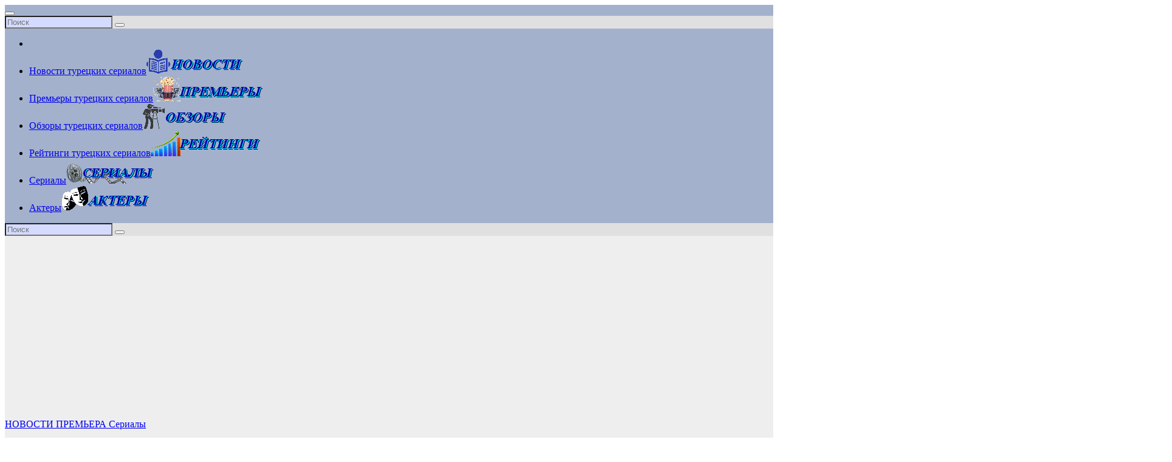

--- FILE ---
content_type: text/html; charset=UTF-8
request_url: https://allturkserials.com/2022/09/09/dobrota-segodnya-premera-2-sezona/
body_size: 19928
content:
<!DOCTYPE html>
<html lang="ru-RU" prefix="og: http://ogp.me/ns# article: http://ogp.me/ns/article# profile: http://ogp.me/ns/profile# fb: http://ogp.me/ns/fb#">
<head>
	<!-- Yandex.RTB -->
<script>window.yaContextCb=window.yaContextCb||[]</script>
<script src="https://yandex.ru/ads/system/context.js" async></script>
	<!-- Yandex.RTB end-->
	<!-- digitalcaramel -->
<script async src="https://yandex.ru/ads/system/header-bidding.js"></script>
<script>
const dcJs = document.createElement('script'); 
dcJs.src = "https://ads.digitalcaramel.com/js/allturkserials.com.js?ts="+new Date().getTime();
dcJs.async = true;
document.head.appendChild(dcJs);
</script>
<script>window.yaContextCb = window.yaContextCb || [] </script> 
<script async src="https://yandex.ru/ads/system/context.js"></script>
	<!-- digitalcaramel end-->
<!--==================== Rel ====================-->	
<iframe class="relap-runtime-iframe" style="position:absolute;top:-9999px;left:-9999px;visibility:hidden;" srcdoc="<script src='https://relap.io/v7/relap.js' data-relap-token='-w92yTC04xPuBgMG'></script>"></iframe>
<!--==================== Rel end====================-->	
<meta charset="UTF-8">
<meta name="viewport" content="width=device-width, initial-scale=1">
<link rel="profile" href="http://gmpg.org/xfn/11">

<!-- SEO от Rank Math - https://rankmath.com/ -->
<title>Сериал Доброта сегодня премьера второго сезона! &bull; Турецкие сериалы - новости, обзоры, рейтинги</title>
<meta name="description" content="Сегодня состоится премьера второго сезона драматического сериала &quot;Доброта / İyilik&quot;, который встретится со своей зрительской аудиторией на телеканале Fox TV."/>
<meta name="robots" content="follow, index, max-snippet:-1, max-video-preview:-1, max-image-preview:large"/>
<link rel="canonical" href="https://allturkserials.com/2022/09/09/dobrota-segodnya-premera-2-sezona/" />
<meta property="og:locale" content="ru_RU" />
<meta property="og:type" content="article" />
<meta property="og:title" content="Сериал Доброта сегодня премьера второго сезона! &bull; Турецкие сериалы - новости, обзоры, рейтинги" />
<meta property="og:description" content="Сегодня состоится премьера второго сезона драматического сериала &quot;Доброта / İyilik&quot;, который встретится со своей зрительской аудиторией на телеканале Fox TV." />
<meta property="og:url" content="https://allturkserials.com/2022/09/09/dobrota-segodnya-premera-2-sezona/" />
<meta property="og:site_name" content="Турецкие сериалы - новости, обзоры, рейтинги" />
<meta property="article:tag" content="сериал Доброта" />
<meta property="article:section" content="НОВОСТИ" />
<meta property="og:image" content="https://allturkserials.com/wp-content/uploads/2022/04/serial-dobrota-pervyj-poster-22-06.jpg" />
<meta property="og:image:secure_url" content="https://allturkserials.com/wp-content/uploads/2022/04/serial-dobrota-pervyj-poster-22-06.jpg" />
<meta property="og:image:width" content="990" />
<meta property="og:image:height" content="669" />
<meta property="og:image:alt" content="Исмаил Демирджи и Хатидже Шендиль" />
<meta property="og:image:type" content="image/jpeg" />
<meta property="article:published_time" content="2022-09-09T21:44:23+03:00" />
<meta name="twitter:card" content="summary_large_image" />
<meta name="twitter:title" content="Сериал Доброта сегодня премьера второго сезона! &bull; Турецкие сериалы - новости, обзоры, рейтинги" />
<meta name="twitter:description" content="Сегодня состоится премьера второго сезона драматического сериала &quot;Доброта / İyilik&quot;, который встретится со своей зрительской аудиторией на телеканале Fox TV." />
<meta name="twitter:image" content="https://allturkserials.com/wp-content/uploads/2022/04/serial-dobrota-pervyj-poster-22-06.jpg" />
<meta name="twitter:label1" content="Автор" />
<meta name="twitter:data1" content="stella-iter" />
<meta name="twitter:label2" content="Время чтения" />
<meta name="twitter:data2" content="2 минуты" />
<script type="application/ld+json" class="rank-math-schema">{"@context":"https://schema.org","@graph":[{"@type":["Organization","Person"],"@id":"https://allturkserials.com/#person","name":"stella-iter","url":"http://allturkserials.com"},{"@type":"WebSite","@id":"https://allturkserials.com/#website","url":"https://allturkserials.com","name":"stella-iter","publisher":{"@id":"https://allturkserials.com/#person"},"inLanguage":"ru-RU"},{"@type":"ImageObject","@id":"https://allturkserials.com/wp-content/uploads/2022/04/serial-dobrota-pervyj-poster-22-06.jpg","url":"https://allturkserials.com/wp-content/uploads/2022/04/serial-dobrota-pervyj-poster-22-06.jpg","width":"990","height":"669","caption":"\u0418\u0441\u043c\u0430\u0438\u043b \u0414\u0435\u043c\u0438\u0440\u0434\u0436\u0438 \u0438 \u0425\u0430\u0442\u0438\u0434\u0436\u0435 \u0428\u0435\u043d\u0434\u0438\u043b\u044c","inLanguage":"ru-RU"},{"@type":"WebPage","@id":"https://allturkserials.com/2022/09/09/dobrota-segodnya-premera-2-sezona/#webpage","url":"https://allturkserials.com/2022/09/09/dobrota-segodnya-premera-2-sezona/","name":"\u0421\u0435\u0440\u0438\u0430\u043b \u0414\u043e\u0431\u0440\u043e\u0442\u0430 \u0441\u0435\u0433\u043e\u0434\u043d\u044f \u043f\u0440\u0435\u043c\u044c\u0435\u0440\u0430 \u0432\u0442\u043e\u0440\u043e\u0433\u043e \u0441\u0435\u0437\u043e\u043d\u0430! &bull; \u0422\u0443\u0440\u0435\u0446\u043a\u0438\u0435 \u0441\u0435\u0440\u0438\u0430\u043b\u044b - \u043d\u043e\u0432\u043e\u0441\u0442\u0438, \u043e\u0431\u0437\u043e\u0440\u044b, \u0440\u0435\u0439\u0442\u0438\u043d\u0433\u0438","datePublished":"2022-09-09T21:44:23+03:00","dateModified":"2022-09-09T21:44:23+03:00","isPartOf":{"@id":"https://allturkserials.com/#website"},"primaryImageOfPage":{"@id":"https://allturkserials.com/wp-content/uploads/2022/04/serial-dobrota-pervyj-poster-22-06.jpg"},"inLanguage":"ru-RU"},{"@type":"Person","@id":"https://allturkserials.com/2022/09/09/dobrota-segodnya-premera-2-sezona/#author","name":"stella-iter","image":{"@type":"ImageObject","@id":"https://secure.gravatar.com/avatar/c3360eaa3ccc1ba8bf94c605aa607e67e05b2882e38a68f76e88e427f412f86d?s=96&amp;d=mm&amp;r=g","url":"https://secure.gravatar.com/avatar/c3360eaa3ccc1ba8bf94c605aa607e67e05b2882e38a68f76e88e427f412f86d?s=96&amp;d=mm&amp;r=g","caption":"stella-iter","inLanguage":"ru-RU"},"sameAs":["http://allturkserials.com"]},{"@type":"BlogPosting","headline":"\u0421\u0435\u0440\u0438\u0430\u043b \u0414\u043e\u0431\u0440\u043e\u0442\u0430 \u0441\u0435\u0433\u043e\u0434\u043d\u044f \u043f\u0440\u0435\u043c\u044c\u0435\u0440\u0430 \u0432\u0442\u043e\u0440\u043e\u0433\u043e \u0441\u0435\u0437\u043e\u043d\u0430! &bull; \u0422\u0443\u0440\u0435\u0446\u043a\u0438\u0435 \u0441\u0435\u0440\u0438\u0430\u043b\u044b - \u043d\u043e\u0432\u043e\u0441\u0442\u0438, \u043e\u0431\u0437\u043e\u0440\u044b, \u0440\u0435\u0439\u0442\u0438\u043d\u0433\u0438","keywords":"\u0414\u043e\u0431\u0440\u043e\u0442\u0430,\u0414\u043e\u0431\u0440\u043e\u0442\u0430 \u0130yilik \u0442\u0443\u0440\u0435\u0446\u043a\u0438\u0439 \u0441\u0435\u0440\u0438\u0430\u043b \u0430\u043a\u0442\u0435\u0440\u044b \u0438 \u0440\u043e\u043b\u0438,\u0414\u043e\u0431\u0440\u043e\u0442\u0430 \u0442\u0443\u0440\u0435\u0446\u043a\u0438\u0439 \u0441\u0435\u0440\u0438\u0430\u043b \u043f\u0440\u0435\u043c\u044c\u0435\u0440\u0430 \u0432\u0442\u043e\u0440\u043e\u0433\u043e \u0441\u0435\u0437\u043e\u043d\u0430,\u0441\u0435\u0440\u0438\u0430\u043b \u0414\u043e\u0431\u0440\u043e\u0442\u0430 \u043f\u043e\u0441\u043b\u0435\u0434\u043d\u0438\u0435 \u043d\u043e\u0432\u043e\u0441\u0442\u0438,\u0442\u0443\u0440\u0435\u0446\u043a\u0438\u0439 \u0441\u0435\u0440\u0438\u0430\u043b \u0414\u043e\u0431\u0440\u043e\u0442\u0430 \u0434\u0430\u0442\u0430 \u0432\u044b\u0445\u043e\u0434\u0430 \u043d\u043e\u0432\u043e\u0439 9 \u0441\u0435\u0440\u0438\u0438","datePublished":"2022-09-09T21:44:23+03:00","dateModified":"2022-09-09T21:44:23+03:00","author":{"@id":"https://allturkserials.com/2022/09/09/dobrota-segodnya-premera-2-sezona/#author","name":"stella-iter"},"publisher":{"@id":"https://allturkserials.com/#person"},"description":"\u0421\u0435\u0433\u043e\u0434\u043d\u044f \u0441\u043e\u0441\u0442\u043e\u0438\u0442\u0441\u044f \u043f\u0440\u0435\u043c\u044c\u0435\u0440\u0430 \u0432\u0442\u043e\u0440\u043e\u0433\u043e \u0441\u0435\u0437\u043e\u043d\u0430 \u0434\u0440\u0430\u043c\u0430\u0442\u0438\u0447\u0435\u0441\u043a\u043e\u0433\u043e \u0441\u0435\u0440\u0438\u0430\u043b\u0430 &quot;\u0414\u043e\u0431\u0440\u043e\u0442\u0430 / \u0130yilik&quot;, \u043a\u043e\u0442\u043e\u0440\u044b\u0439 \u0432\u0441\u0442\u0440\u0435\u0442\u0438\u0442\u0441\u044f \u0441\u043e \u0441\u0432\u043e\u0435\u0439 \u0437\u0440\u0438\u0442\u0435\u043b\u044c\u0441\u043a\u043e\u0439 \u0430\u0443\u0434\u0438\u0442\u043e\u0440\u0438\u0435\u0439 \u043d\u0430 \u0442\u0435\u043b\u0435\u043a\u0430\u043d\u0430\u043b\u0435 Fox TV.","name":"\u0421\u0435\u0440\u0438\u0430\u043b \u0414\u043e\u0431\u0440\u043e\u0442\u0430 \u0441\u0435\u0433\u043e\u0434\u043d\u044f \u043f\u0440\u0435\u043c\u044c\u0435\u0440\u0430 \u0432\u0442\u043e\u0440\u043e\u0433\u043e \u0441\u0435\u0437\u043e\u043d\u0430! &bull; \u0422\u0443\u0440\u0435\u0446\u043a\u0438\u0435 \u0441\u0435\u0440\u0438\u0430\u043b\u044b - \u043d\u043e\u0432\u043e\u0441\u0442\u0438, \u043e\u0431\u0437\u043e\u0440\u044b, \u0440\u0435\u0439\u0442\u0438\u043d\u0433\u0438","@id":"https://allturkserials.com/2022/09/09/dobrota-segodnya-premera-2-sezona/#richSnippet","isPartOf":{"@id":"https://allturkserials.com/2022/09/09/dobrota-segodnya-premera-2-sezona/#webpage"},"image":{"@id":"https://allturkserials.com/wp-content/uploads/2022/04/serial-dobrota-pervyj-poster-22-06.jpg"},"inLanguage":"ru-RU","mainEntityOfPage":{"@id":"https://allturkserials.com/2022/09/09/dobrota-segodnya-premera-2-sezona/#webpage"}}]}</script>
<!-- /Rank Math WordPress SEO плагин -->

<link rel='dns-prefetch' href='//fonts.googleapis.com' />
<link rel="alternate" type="application/rss+xml" title="Турецкие сериалы - новости, обзоры, рейтинги &raquo; Лента" href="https://allturkserials.com/feed/" />
<link rel="alternate" type="application/rss+xml" title="Турецкие сериалы - новости, обзоры, рейтинги &raquo; Лента комментариев" href="https://allturkserials.com/comments/feed/" />
<link rel="alternate" type="application/rss+xml" title="Турецкие сериалы - новости, обзоры, рейтинги &raquo; Лента комментариев к &laquo;Сериал Доброта сегодня премьера второго сезона!&raquo;" href="https://allturkserials.com/2022/09/09/dobrota-segodnya-premera-2-sezona/feed/" />
<link rel="alternate" title="oEmbed (JSON)" type="application/json+oembed" href="https://allturkserials.com/wp-json/oembed/1.0/embed?url=https%3A%2F%2Fallturkserials.com%2F2022%2F09%2F09%2Fdobrota-segodnya-premera-2-sezona%2F" />
<link rel="alternate" title="oEmbed (XML)" type="text/xml+oembed" href="https://allturkserials.com/wp-json/oembed/1.0/embed?url=https%3A%2F%2Fallturkserials.com%2F2022%2F09%2F09%2Fdobrota-segodnya-premera-2-sezona%2F&#038;format=xml" />
<style id='wp-img-auto-sizes-contain-inline-css'>
img:is([sizes=auto i],[sizes^="auto," i]){contain-intrinsic-size:3000px 1500px}
/*# sourceURL=wp-img-auto-sizes-contain-inline-css */
</style>
<link rel='stylesheet' id='pt-cv-public-style-css' href='https://allturkserials.com/wp-content/plugins/content-views-query-and-display-post-page/public/assets/css/cv.css?ver=4.2.1' media='all' />
<style id='wp-emoji-styles-inline-css'>

	img.wp-smiley, img.emoji {
		display: inline !important;
		border: none !important;
		box-shadow: none !important;
		height: 1em !important;
		width: 1em !important;
		margin: 0 0.07em !important;
		vertical-align: -0.1em !important;
		background: none !important;
		padding: 0 !important;
	}
/*# sourceURL=wp-emoji-styles-inline-css */
</style>
<style id='wp-block-library-inline-css'>
:root{--wp-block-synced-color:#7a00df;--wp-block-synced-color--rgb:122,0,223;--wp-bound-block-color:var(--wp-block-synced-color);--wp-editor-canvas-background:#ddd;--wp-admin-theme-color:#007cba;--wp-admin-theme-color--rgb:0,124,186;--wp-admin-theme-color-darker-10:#006ba1;--wp-admin-theme-color-darker-10--rgb:0,107,160.5;--wp-admin-theme-color-darker-20:#005a87;--wp-admin-theme-color-darker-20--rgb:0,90,135;--wp-admin-border-width-focus:2px}@media (min-resolution:192dpi){:root{--wp-admin-border-width-focus:1.5px}}.wp-element-button{cursor:pointer}:root .has-very-light-gray-background-color{background-color:#eee}:root .has-very-dark-gray-background-color{background-color:#313131}:root .has-very-light-gray-color{color:#eee}:root .has-very-dark-gray-color{color:#313131}:root .has-vivid-green-cyan-to-vivid-cyan-blue-gradient-background{background:linear-gradient(135deg,#00d084,#0693e3)}:root .has-purple-crush-gradient-background{background:linear-gradient(135deg,#34e2e4,#4721fb 50%,#ab1dfe)}:root .has-hazy-dawn-gradient-background{background:linear-gradient(135deg,#faaca8,#dad0ec)}:root .has-subdued-olive-gradient-background{background:linear-gradient(135deg,#fafae1,#67a671)}:root .has-atomic-cream-gradient-background{background:linear-gradient(135deg,#fdd79a,#004a59)}:root .has-nightshade-gradient-background{background:linear-gradient(135deg,#330968,#31cdcf)}:root .has-midnight-gradient-background{background:linear-gradient(135deg,#020381,#2874fc)}:root{--wp--preset--font-size--normal:16px;--wp--preset--font-size--huge:42px}.has-regular-font-size{font-size:1em}.has-larger-font-size{font-size:2.625em}.has-normal-font-size{font-size:var(--wp--preset--font-size--normal)}.has-huge-font-size{font-size:var(--wp--preset--font-size--huge)}.has-text-align-center{text-align:center}.has-text-align-left{text-align:left}.has-text-align-right{text-align:right}.has-fit-text{white-space:nowrap!important}#end-resizable-editor-section{display:none}.aligncenter{clear:both}.items-justified-left{justify-content:flex-start}.items-justified-center{justify-content:center}.items-justified-right{justify-content:flex-end}.items-justified-space-between{justify-content:space-between}.screen-reader-text{border:0;clip-path:inset(50%);height:1px;margin:-1px;overflow:hidden;padding:0;position:absolute;width:1px;word-wrap:normal!important}.screen-reader-text:focus{background-color:#ddd;clip-path:none;color:#444;display:block;font-size:1em;height:auto;left:5px;line-height:normal;padding:15px 23px 14px;text-decoration:none;top:5px;width:auto;z-index:100000}html :where(.has-border-color){border-style:solid}html :where([style*=border-top-color]){border-top-style:solid}html :where([style*=border-right-color]){border-right-style:solid}html :where([style*=border-bottom-color]){border-bottom-style:solid}html :where([style*=border-left-color]){border-left-style:solid}html :where([style*=border-width]){border-style:solid}html :where([style*=border-top-width]){border-top-style:solid}html :where([style*=border-right-width]){border-right-style:solid}html :where([style*=border-bottom-width]){border-bottom-style:solid}html :where([style*=border-left-width]){border-left-style:solid}html :where(img[class*=wp-image-]){height:auto;max-width:100%}:where(figure){margin:0 0 1em}html :where(.is-position-sticky){--wp-admin--admin-bar--position-offset:var(--wp-admin--admin-bar--height,0px)}@media screen and (max-width:600px){html :where(.is-position-sticky){--wp-admin--admin-bar--position-offset:0px}}

/*# sourceURL=wp-block-library-inline-css */
</style><style id='global-styles-inline-css'>
:root{--wp--preset--aspect-ratio--square: 1;--wp--preset--aspect-ratio--4-3: 4/3;--wp--preset--aspect-ratio--3-4: 3/4;--wp--preset--aspect-ratio--3-2: 3/2;--wp--preset--aspect-ratio--2-3: 2/3;--wp--preset--aspect-ratio--16-9: 16/9;--wp--preset--aspect-ratio--9-16: 9/16;--wp--preset--color--black: #000000;--wp--preset--color--cyan-bluish-gray: #abb8c3;--wp--preset--color--white: #ffffff;--wp--preset--color--pale-pink: #f78da7;--wp--preset--color--vivid-red: #cf2e2e;--wp--preset--color--luminous-vivid-orange: #ff6900;--wp--preset--color--luminous-vivid-amber: #fcb900;--wp--preset--color--light-green-cyan: #7bdcb5;--wp--preset--color--vivid-green-cyan: #00d084;--wp--preset--color--pale-cyan-blue: #8ed1fc;--wp--preset--color--vivid-cyan-blue: #0693e3;--wp--preset--color--vivid-purple: #9b51e0;--wp--preset--gradient--vivid-cyan-blue-to-vivid-purple: linear-gradient(135deg,rgb(6,147,227) 0%,rgb(155,81,224) 100%);--wp--preset--gradient--light-green-cyan-to-vivid-green-cyan: linear-gradient(135deg,rgb(122,220,180) 0%,rgb(0,208,130) 100%);--wp--preset--gradient--luminous-vivid-amber-to-luminous-vivid-orange: linear-gradient(135deg,rgb(252,185,0) 0%,rgb(255,105,0) 100%);--wp--preset--gradient--luminous-vivid-orange-to-vivid-red: linear-gradient(135deg,rgb(255,105,0) 0%,rgb(207,46,46) 100%);--wp--preset--gradient--very-light-gray-to-cyan-bluish-gray: linear-gradient(135deg,rgb(238,238,238) 0%,rgb(169,184,195) 100%);--wp--preset--gradient--cool-to-warm-spectrum: linear-gradient(135deg,rgb(74,234,220) 0%,rgb(151,120,209) 20%,rgb(207,42,186) 40%,rgb(238,44,130) 60%,rgb(251,105,98) 80%,rgb(254,248,76) 100%);--wp--preset--gradient--blush-light-purple: linear-gradient(135deg,rgb(255,206,236) 0%,rgb(152,150,240) 100%);--wp--preset--gradient--blush-bordeaux: linear-gradient(135deg,rgb(254,205,165) 0%,rgb(254,45,45) 50%,rgb(107,0,62) 100%);--wp--preset--gradient--luminous-dusk: linear-gradient(135deg,rgb(255,203,112) 0%,rgb(199,81,192) 50%,rgb(65,88,208) 100%);--wp--preset--gradient--pale-ocean: linear-gradient(135deg,rgb(255,245,203) 0%,rgb(182,227,212) 50%,rgb(51,167,181) 100%);--wp--preset--gradient--electric-grass: linear-gradient(135deg,rgb(202,248,128) 0%,rgb(113,206,126) 100%);--wp--preset--gradient--midnight: linear-gradient(135deg,rgb(2,3,129) 0%,rgb(40,116,252) 100%);--wp--preset--font-size--small: 13px;--wp--preset--font-size--medium: 20px;--wp--preset--font-size--large: 36px;--wp--preset--font-size--x-large: 42px;--wp--preset--spacing--20: 0.44rem;--wp--preset--spacing--30: 0.67rem;--wp--preset--spacing--40: 1rem;--wp--preset--spacing--50: 1.5rem;--wp--preset--spacing--60: 2.25rem;--wp--preset--spacing--70: 3.38rem;--wp--preset--spacing--80: 5.06rem;--wp--preset--shadow--natural: 6px 6px 9px rgba(0, 0, 0, 0.2);--wp--preset--shadow--deep: 12px 12px 50px rgba(0, 0, 0, 0.4);--wp--preset--shadow--sharp: 6px 6px 0px rgba(0, 0, 0, 0.2);--wp--preset--shadow--outlined: 6px 6px 0px -3px rgb(255, 255, 255), 6px 6px rgb(0, 0, 0);--wp--preset--shadow--crisp: 6px 6px 0px rgb(0, 0, 0);}:where(.is-layout-flex){gap: 0.5em;}:where(.is-layout-grid){gap: 0.5em;}body .is-layout-flex{display: flex;}.is-layout-flex{flex-wrap: wrap;align-items: center;}.is-layout-flex > :is(*, div){margin: 0;}body .is-layout-grid{display: grid;}.is-layout-grid > :is(*, div){margin: 0;}:where(.wp-block-columns.is-layout-flex){gap: 2em;}:where(.wp-block-columns.is-layout-grid){gap: 2em;}:where(.wp-block-post-template.is-layout-flex){gap: 1.25em;}:where(.wp-block-post-template.is-layout-grid){gap: 1.25em;}.has-black-color{color: var(--wp--preset--color--black) !important;}.has-cyan-bluish-gray-color{color: var(--wp--preset--color--cyan-bluish-gray) !important;}.has-white-color{color: var(--wp--preset--color--white) !important;}.has-pale-pink-color{color: var(--wp--preset--color--pale-pink) !important;}.has-vivid-red-color{color: var(--wp--preset--color--vivid-red) !important;}.has-luminous-vivid-orange-color{color: var(--wp--preset--color--luminous-vivid-orange) !important;}.has-luminous-vivid-amber-color{color: var(--wp--preset--color--luminous-vivid-amber) !important;}.has-light-green-cyan-color{color: var(--wp--preset--color--light-green-cyan) !important;}.has-vivid-green-cyan-color{color: var(--wp--preset--color--vivid-green-cyan) !important;}.has-pale-cyan-blue-color{color: var(--wp--preset--color--pale-cyan-blue) !important;}.has-vivid-cyan-blue-color{color: var(--wp--preset--color--vivid-cyan-blue) !important;}.has-vivid-purple-color{color: var(--wp--preset--color--vivid-purple) !important;}.has-black-background-color{background-color: var(--wp--preset--color--black) !important;}.has-cyan-bluish-gray-background-color{background-color: var(--wp--preset--color--cyan-bluish-gray) !important;}.has-white-background-color{background-color: var(--wp--preset--color--white) !important;}.has-pale-pink-background-color{background-color: var(--wp--preset--color--pale-pink) !important;}.has-vivid-red-background-color{background-color: var(--wp--preset--color--vivid-red) !important;}.has-luminous-vivid-orange-background-color{background-color: var(--wp--preset--color--luminous-vivid-orange) !important;}.has-luminous-vivid-amber-background-color{background-color: var(--wp--preset--color--luminous-vivid-amber) !important;}.has-light-green-cyan-background-color{background-color: var(--wp--preset--color--light-green-cyan) !important;}.has-vivid-green-cyan-background-color{background-color: var(--wp--preset--color--vivid-green-cyan) !important;}.has-pale-cyan-blue-background-color{background-color: var(--wp--preset--color--pale-cyan-blue) !important;}.has-vivid-cyan-blue-background-color{background-color: var(--wp--preset--color--vivid-cyan-blue) !important;}.has-vivid-purple-background-color{background-color: var(--wp--preset--color--vivid-purple) !important;}.has-black-border-color{border-color: var(--wp--preset--color--black) !important;}.has-cyan-bluish-gray-border-color{border-color: var(--wp--preset--color--cyan-bluish-gray) !important;}.has-white-border-color{border-color: var(--wp--preset--color--white) !important;}.has-pale-pink-border-color{border-color: var(--wp--preset--color--pale-pink) !important;}.has-vivid-red-border-color{border-color: var(--wp--preset--color--vivid-red) !important;}.has-luminous-vivid-orange-border-color{border-color: var(--wp--preset--color--luminous-vivid-orange) !important;}.has-luminous-vivid-amber-border-color{border-color: var(--wp--preset--color--luminous-vivid-amber) !important;}.has-light-green-cyan-border-color{border-color: var(--wp--preset--color--light-green-cyan) !important;}.has-vivid-green-cyan-border-color{border-color: var(--wp--preset--color--vivid-green-cyan) !important;}.has-pale-cyan-blue-border-color{border-color: var(--wp--preset--color--pale-cyan-blue) !important;}.has-vivid-cyan-blue-border-color{border-color: var(--wp--preset--color--vivid-cyan-blue) !important;}.has-vivid-purple-border-color{border-color: var(--wp--preset--color--vivid-purple) !important;}.has-vivid-cyan-blue-to-vivid-purple-gradient-background{background: var(--wp--preset--gradient--vivid-cyan-blue-to-vivid-purple) !important;}.has-light-green-cyan-to-vivid-green-cyan-gradient-background{background: var(--wp--preset--gradient--light-green-cyan-to-vivid-green-cyan) !important;}.has-luminous-vivid-amber-to-luminous-vivid-orange-gradient-background{background: var(--wp--preset--gradient--luminous-vivid-amber-to-luminous-vivid-orange) !important;}.has-luminous-vivid-orange-to-vivid-red-gradient-background{background: var(--wp--preset--gradient--luminous-vivid-orange-to-vivid-red) !important;}.has-very-light-gray-to-cyan-bluish-gray-gradient-background{background: var(--wp--preset--gradient--very-light-gray-to-cyan-bluish-gray) !important;}.has-cool-to-warm-spectrum-gradient-background{background: var(--wp--preset--gradient--cool-to-warm-spectrum) !important;}.has-blush-light-purple-gradient-background{background: var(--wp--preset--gradient--blush-light-purple) !important;}.has-blush-bordeaux-gradient-background{background: var(--wp--preset--gradient--blush-bordeaux) !important;}.has-luminous-dusk-gradient-background{background: var(--wp--preset--gradient--luminous-dusk) !important;}.has-pale-ocean-gradient-background{background: var(--wp--preset--gradient--pale-ocean) !important;}.has-electric-grass-gradient-background{background: var(--wp--preset--gradient--electric-grass) !important;}.has-midnight-gradient-background{background: var(--wp--preset--gradient--midnight) !important;}.has-small-font-size{font-size: var(--wp--preset--font-size--small) !important;}.has-medium-font-size{font-size: var(--wp--preset--font-size--medium) !important;}.has-large-font-size{font-size: var(--wp--preset--font-size--large) !important;}.has-x-large-font-size{font-size: var(--wp--preset--font-size--x-large) !important;}
/*# sourceURL=global-styles-inline-css */
</style>

<style id='classic-theme-styles-inline-css'>
/*! This file is auto-generated */
.wp-block-button__link{color:#fff;background-color:#32373c;border-radius:9999px;box-shadow:none;text-decoration:none;padding:calc(.667em + 2px) calc(1.333em + 2px);font-size:1.125em}.wp-block-file__button{background:#32373c;color:#fff;text-decoration:none}
/*# sourceURL=/wp-includes/css/classic-themes.min.css */
</style>
<link rel='stylesheet' id='menu-image-css' href='https://allturkserials.com/wp-content/plugins/menu-image/includes/css/menu-image.css?ver=3.13' media='all' />
<link rel='stylesheet' id='dashicons-css' href='https://allturkserials.com/wp-includes/css/dashicons.min.css?ver=6.9' media='all' />
<link rel='stylesheet' id='responsive-lightbox-swipebox-css' href='https://allturkserials.com/wp-content/plugins/responsive-lightbox/assets/swipebox/swipebox.min.css?ver=1.5.2' media='all' />
<link rel='stylesheet' id='bootstrap-css' href='https://allturkserials.com/wp-content/themes/newsup/css/bootstrap.css?ver=6.9' media='all' />
<link rel='stylesheet' id='chld_thm_cfg_parent-css' href='https://allturkserials.com/wp-content/themes/newsup/style.css?ver=6.9' media='all' />
<link rel='stylesheet' id='newsup-fonts-css' href='//fonts.googleapis.com/css?family=Montserrat%3A400%2C500%2C700%2C800%7CWork%2BSans%3A300%2C400%2C500%2C600%2C700%2C800%2C900%26display%3Dswap&#038;subset=latin%2Clatin-ext' media='all' />
<link rel='stylesheet' id='newsup-style-css' href='https://allturkserials.com/wp-content/themes/newsup-child-new/style.css?ver=3.0.0.110.1698051490' media='all' />
<link rel='stylesheet' id='newsup-default-css' href='https://allturkserials.com/wp-content/themes/newsup/css/colors/default.css?ver=6.9' media='all' />
<link rel='stylesheet' id='font-awesome-5-all-css' href='https://allturkserials.com/wp-content/themes/newsup/css/font-awesome/css/all.min.css?ver=6.9' media='all' />
<link rel='stylesheet' id='font-awesome-4-shim-css' href='https://allturkserials.com/wp-content/themes/newsup/css/font-awesome/css/v4-shims.min.css?ver=6.9' media='all' />
<link rel='stylesheet' id='owl-carousel-css' href='https://allturkserials.com/wp-content/themes/newsup/css/owl.carousel.css?ver=6.9' media='all' />
<link rel='stylesheet' id='smartmenus-css' href='https://allturkserials.com/wp-content/themes/newsup/css/jquery.smartmenus.bootstrap.css?ver=6.9' media='all' />
<link rel='stylesheet' id='tablepress-default-css' href='https://allturkserials.com/wp-content/tablepress-combined.min.css?ver=47' media='all' />
<script src="https://allturkserials.com/wp-includes/js/jquery/jquery.min.js?ver=3.7.1" id="jquery-core-js"></script>
<script src="https://allturkserials.com/wp-includes/js/jquery/jquery-migrate.min.js?ver=3.4.1" id="jquery-migrate-js"></script>
<script src="https://allturkserials.com/wp-content/plugins/responsive-lightbox/assets/infinitescroll/infinite-scroll.pkgd.min.js?ver=4.0.1" id="responsive-lightbox-infinite-scroll-js"></script>
<script src="https://allturkserials.com/wp-content/themes/newsup/js/navigation.js?ver=6.9" id="newsup-navigation-js"></script>
<script src="https://allturkserials.com/wp-content/themes/newsup/js/bootstrap.js?ver=6.9" id="bootstrap-js"></script>
<script src="https://allturkserials.com/wp-content/themes/newsup/js/owl.carousel.min.js?ver=6.9" id="owl-carousel-min-js"></script>
<script src="https://allturkserials.com/wp-content/themes/newsup/js/jquery.smartmenus.js?ver=6.9" id="smartmenus-js-js"></script>
<script src="https://allturkserials.com/wp-content/themes/newsup/js/jquery.smartmenus.bootstrap.js?ver=6.9" id="bootstrap-smartmenus-js-js"></script>
<script src="https://allturkserials.com/wp-content/themes/newsup/js/jquery.marquee.js?ver=6.9" id="newsup-marquee-js-js"></script>
<script src="https://allturkserials.com/wp-content/themes/newsup/js/main.js?ver=6.9" id="newsup-main-js-js"></script>
<link rel="https://api.w.org/" href="https://allturkserials.com/wp-json/" /><link rel="alternate" title="JSON" type="application/json" href="https://allturkserials.com/wp-json/wp/v2/posts/88062" /><link rel="EditURI" type="application/rsd+xml" title="RSD" href="https://allturkserials.com/xmlrpc.php?rsd" />
<meta name="generator" content="WordPress 6.9" />
<link rel='shortlink' href='https://allturkserials.com/?p=88062' />
<style id="mystickymenu" type="text/css">#mysticky-nav { width:100%; position: static; height: auto !important; }#mysticky-nav.wrapfixed { position:fixed; left: 0px; margin-top:0px;  z-index: 99990; -webkit-transition: 0.3s; -moz-transition: 0.3s; -o-transition: 0.3s; transition: 0.3s; -ms-filter:"progid:DXImageTransform.Microsoft.Alpha(Opacity=90)"; filter: alpha(opacity=90); opacity:0.9; background-color: #f7f5e7;}#mysticky-nav.wrapfixed .myfixed{ background-color: #f7f5e7; position: relative;top: auto;left: auto;right: auto;}#mysticky-nav .myfixed { margin:0 auto; float:none; border:0px; background:none; max-width:100%; }</style>			<style type="text/css">
																															</style>
			<style type='text/css'>.rp4wp-related-posts ul{  display: grid;
  grid-column-gap: 15px;
  grid-template-columns: repeat(auto-fit, minmax(200px, 1fr));}
.rp4wp-related-posts ul>li{list-style:none;padding:0;margin:0;padding-bottom:20px;clear:both;}
.rp4wp-related-posts ul>li>p{margin:0;padding:0;}
.rp4wp-related-post-image{width:35%;padding-right:25px;-moz-box-sizing:border-box;-webkit-box-sizing:border-box;box-sizing:border-box;float:left;}</style>
<link rel="pingback" href="https://allturkserials.com/xmlrpc.php"><style type="text/css" id="custom-background-css">
    .wrapper { background-color: #eee; }
</style>
    <style type="text/css">
            body .site-title a,
        body .site-description {
            color: #fff;
        }

        .site-branding-text .site-title a {
                font-size: px;
            }

            @media only screen and (max-width: 640px) {
                .site-branding-text .site-title a {
                    font-size: 40px;

                }
            }

            @media only screen and (max-width: 375px) {
                .site-branding-text .site-title a {
                    font-size: 32px;

                }
            }

        </style>
    <link rel="icon" href="https://allturkserials.com/wp-content/uploads/2021/03/cropped-anastasia_001-32x32.png" sizes="32x32" />
<link rel="icon" href="https://allturkserials.com/wp-content/uploads/2021/03/cropped-anastasia_001-192x192.png" sizes="192x192" />
<link rel="apple-touch-icon" href="https://allturkserials.com/wp-content/uploads/2021/03/cropped-anastasia_001-180x180.png" />
<meta name="msapplication-TileImage" content="https://allturkserials.com/wp-content/uploads/2021/03/cropped-anastasia_001-270x270.png" />
												 
<link rel='stylesheet' id='so-css-newsup-css' href='https://allturkserials.com/wp-content/uploads/so-css/so-css-newsup.css?ver=1698237810' media='all' />
</head>
<body class="wp-singular post-template-default single single-post postid-88062 single-format-standard wp-embed-responsive wp-theme-newsup wp-child-theme-newsup-child-new ta-hide-date-author-in-list" >
<div id="page" class="site">
<a class="skip-link screen-reader-text" href="#content">
Перейти к содержимому</a>
    <div class="wrapper" id="custom-background-css">
        <header class="mg-headwidget">
            <!--==================== TOP BAR ====================-->
                        <div class="clearfix"></div>
                        <div class="mg-nav-widget-area-back" style='background-image: url("https://allturkserials.com/wp-content/themes/newsup/images/head-back.jpg" );'>
                        <div class="overlay">
              <div class="inner"  style="background-color:rgba(32,47,91,0.4);" > 
                <div class="container-fluid">
                    <div class="mg-nav-widget-area">
                        <div class="row align-items-center">
                                                        <div class="col-md-3 text-center-xs">
                                                                <div class="navbar-header">
                                                                <div class="site-branding-text">
                                                                <p class="site-title"> <a href="https://allturkserials.com/" rel="home">Турецкие сериалы - новости, обзоры, рейтинги</a></p>
                                                                <p class="site-description">allturkserials - сайт для всех кто интересуется турецкими сериалами, актерами, обзорами сериалов и рейтингами</p>
                                </div>
                                                              </div>
                            </div>
                                                   </div>
                    </div>
                </div>
              </div>
              </div>
          </div>
    <div class="mg-menu-full">
      <nav class="navbar navbar-expand-lg navbar-wp">
        <div class="container-fluid">
          <!-- Right nav -->
                    <div class="m-header align-items-center">
                                                <a class="mobilehomebtn" href="https://allturkserials.com"><span class="fas fa-home"></span></a>
                        <!-- navbar-toggle -->
                        <button class="navbar-toggler mx-auto" type="button" data-toggle="collapse" data-target="#navbar-wp" aria-controls="navbarSupportedContent" aria-expanded="false" aria-label="Переключить навигацию">
                          <span class="burger">
                            <span class="burger-line"></span>
                            <span class="burger-line"></span>
                            <span class="burger-line"></span>
                          </span>
                        </button>
                        <!-- /navbar-toggle -->
                                                <div class="dropdown show mg-search-box pr-2">
                            <a class="dropdown-toggle msearch ml-auto" href="#" role="button" id="dropdownMenuLink" data-toggle="dropdown" aria-haspopup="true" aria-expanded="false">
                               <i class="fas fa-search"></i>
                            </a> 
                            <div class="dropdown-menu searchinner" aria-labelledby="dropdownMenuLink">
                                <form role="search" method="get" id="searchform" action="https://allturkserials.com/">
  <div class="input-group">
    <input type="search" class="form-control" placeholder="Поиск" value="" name="s" />
    <span class="input-group-btn btn-default">
    <button type="submit" class="btn"> <i class="fas fa-search"></i> </button>
    </span> </div>
</form>                            </div>
                        </div>
                                              <a href="#"  target="_blank"   class="btn-bell btn-theme mx-2"><i class="fa fa-bell"></i></a>
                                        </div>
                    <!-- /Right nav -->
                  <div class="collapse navbar-collapse" id="navbar-wp">
                    <div class="d-md-block">
                  <ul id="menu-tureczkie-serialy" class="nav navbar-nav mr-auto"><li class="active home"><a class="homebtn" href="https://allturkserials.com"><span class='fas fa-home'></span></a></li><li id="menu-item-6210" class="menu-item menu-item-type-post_type menu-item-object-page menu-item-6210"><a class="nav-link" title="Новости турецких сериалов" href="https://allturkserials.com/novosti/" class="menu-image-title-hide menu-image-not-hovered"><span class="menu-image-title-hide menu-image-title">Новости турецких сериалов</span><img width="160" height="41" src="https://allturkserials.com/wp-content/uploads/2021/01/news_9_4.png" class="menu-image menu-image-title-hide" alt="" decoding="async" /></a></li>
<li id="menu-item-6213" class="menu-item menu-item-type-post_type menu-item-object-page menu-item-6213"><a class="nav-link" title="Премьеры турецких сериалов" href="https://allturkserials.com/glavnaya/premery/" class="menu-image-title-hide menu-image-not-hovered"><span class="menu-image-title-hide menu-image-title">Премьеры турецких сериалов</span><img width="181" height="41" src="https://allturkserials.com/wp-content/uploads/2021/01/premiery_1.png" class="menu-image menu-image-title-hide" alt="" decoding="async" /></a></li>
<li id="menu-item-6218" class="menu-item menu-item-type-post_type menu-item-object-page menu-item-6218"><a class="nav-link" title="Обзоры турецких сериалов" href="https://allturkserials.com/glavnaya/obzory/" class="menu-image-title-hide menu-image-not-hovered"><span class="menu-image-title-hide menu-image-title">Обзоры турецких сериалов</span><img width="140" height="41" src="https://allturkserials.com/wp-content/uploads/2021/01/obzor_2.png" class="menu-image menu-image-title-hide" alt="" decoding="async" /></a></li>
<li id="menu-item-6222" class="menu-item menu-item-type-post_type menu-item-object-page menu-item-6222"><a class="nav-link" title="Рейтинги турецких сериалов" href="https://allturkserials.com/glavnaya/rejtingi/" class="menu-image-title-hide menu-image-not-hovered"><span class="menu-image-title-hide menu-image-title">Рейтинги турецких сериалов</span><img width="180" height="41" src="https://allturkserials.com/wp-content/uploads/2021/01/reiting_10_4.png" class="menu-image menu-image-title-hide" alt="" decoding="async" /></a></li>
<li id="menu-item-1565" class="menu-item menu-item-type-post_type menu-item-object-page menu-item-1565"><a class="nav-link" title="Сериалы" href="https://allturkserials.com/serialy/" class="menu-image-title-hide menu-image-not-hovered"><span class="menu-image-title-hide menu-image-title">Сериалы</span><img width="144" height="41" src="https://allturkserials.com/wp-content/uploads/2021/01/serial_02.png" class="menu-image menu-image-title-hide" alt="" decoding="async" /></a></li>
<li id="menu-item-3954" class="menu-item menu-item-type-post_type menu-item-object-page menu-item-3954"><a class="nav-link" title="Актеры" href="https://allturkserials.com/glavnaya/aktery/" class="menu-image-title-hide menu-image-not-hovered"><span class="menu-image-title-hide menu-image-title">Актеры</span><img width="147" height="41" src="https://allturkserials.com/wp-content/uploads/2020/10/akter_3.png" class="menu-image menu-image-title-hide" alt="" decoding="async" /></a></li>
</ul>                        </div>      
                    </div>
                    <!-- Right nav -->
                    <div class="desk-header d-lg-flex pl-3 ml-auto my-2 my-lg-0 position-relative align-items-center">
                        <!-- /navbar-toggle -->
                                                <div class="dropdown show mg-search-box pr-2">
                            <a class="dropdown-toggle msearch ml-auto" href="#" role="button" id="dropdownMenuLink" data-toggle="dropdown" aria-haspopup="true" aria-expanded="false">
                               <i class="fas fa-search"></i>
                            </a>
                            <div class="dropdown-menu searchinner" aria-labelledby="dropdownMenuLink">
                                <form role="search" method="get" id="searchform" action="https://allturkserials.com/">
  <div class="input-group">
    <input type="search" class="form-control" placeholder="Поиск" value="" name="s" />
    <span class="input-group-btn btn-default">
    <button type="submit" class="btn"> <i class="fas fa-search"></i> </button>
    </span> </div>
</form>                            </div>
                        </div>
                                              <a href="#"  target="_blank"   class="btn-bell btn-theme mx-2"><i class="fa fa-bell"></i></a>
                                        </div>
                    <!-- /Right nav -->
          </div>
      </nav> <!-- /Navigation -->
    </div>
				<!--==================== no copy ====================-->
<script type="text/javascript">
function disableSelection(target){
if (typeof target.onselectstart!="undefined")
    target.onselectstart=function(){return false}
else if (typeof target.style.MozUserSelect!="undefined")
    target.style.MozUserSelect="none"
else
    target.onmousedown=function(){return false}
target.style.cursor = "default"
}
</script>
				<!--==================== no copy end ====================-->
</header>
<div class="clearfix"></div>
 <!-- =========================
     Page Content Section      
============================== -->
<main id="content">
    <!--container-->
    <div class="container-fluid">
      <!--row-->
      <div class="row">
        <!--col-md-->
                                                <div class="col-md-9">
                    		      <div class='code-block code-block-1' style='margin: 8px auto; text-align: center; display: block; clear: both;'>
<script async src="https://pagead2.googlesyndication.com/pagead/js/adsbygoogle.js?client=ca-pub-6722836984177421"
     crossorigin="anonymous"></script>
<!-- Реклама К2 -->
<ins class="adsbygoogle"
     style="display:block"
     data-ad-client="ca-pub-6722836984177421"
     data-ad-slot="8121482031"
     data-ad-format="auto"
     data-full-width-responsive="true"></ins>
<script>
     (adsbygoogle = window.adsbygoogle || []).push({});
</script></div>
            <div class="mg-blog-post-box"> 
              <div class="mg-header">
                                <div class="mg-blog-category"> 
                      <a class="newsup-categories category-color-1" href="https://allturkserials.com/news/" alt="Посмотреть все записи в НОВОСТИ"> 
                                 НОВОСТИ
                             </a><a class="newsup-categories category-color-1" href="https://allturkserials.com/premery/" alt="Посмотреть все записи в ПРЕМЬЕРА"> 
                                 ПРЕМЬЕРА
                             </a><a class="newsup-categories category-color-1" href="https://allturkserials.com/series/" alt="Посмотреть все записи в Сериалы"> 
                                 Сериалы
                             </a>                </div>
                                <h1 class="title single"> <a title="Постоянная ссылка на:Сериал Доброта сегодня премьера второго сезона!">
                  Сериал Доброта сегодня премьера второго сезона!</a>
                </h1>
                                <div class="media mg-info-author-block"> 
                                    <div class="media-body">
                                        <span class="mg-blog-date"><i class="fas fa-clock"></i> 
                      Сен 9, 2022</span>
                                        <span class="newsup-tags"><i class="fas fa-tag"></i>
                      <a href="https://allturkserials.com/tag/serial-dobrota/">#сериал Доброта</a>                    </span>
                                    </div>
                </div>
                            </div>
                            <article class="page-content-single small single">
                <p><img decoding="async" src="https://sun1-15.userapi.com/impg/sKOCCnMQ-Xobccs-08DqCqRHxufpW302uSAdBA/EaDqnbSs-qU.jpg?size=1920x1080&amp;quality=96&amp;sign=d5916dae6b8525b6d8fabd36e2b78888&amp;type=album" /></p>
<p style="text-align: justify;"><span style="font-size: 14pt;">С началом основного телевизионного сезона, продолжают приходить радостные новости, для всех любителей турецких сериалов!</span></p>
<p style="text-align: justify;"><span style="font-size: 14pt;">И сегодняшний день, наверняка обрадует зрителей этого сериала.</span></p>
<figure id="attachment_70157" aria-describedby="caption-attachment-70157" style="width: 990px" class="wp-caption aligncenter"><a href="https://allturkserials.com/wp-content/uploads/2022/04/serial-dobrota-pervyj-poster-22-06.jpg" data-rel="lightbox-image-0" data-rl_title="Исмаил Демирджи и Хатидже Шендиль" data-rl_caption="Исмаил Демирджи и Хатидже Шендиль" title="Исмаил Демирджи и Хатидже Шендиль"><img fetchpriority="high" decoding="async" class="size-full wp-image-70157" src="https://allturkserials.com/wp-content/uploads/2022/04/serial-dobrota-pervyj-poster-22-06.jpg" alt="Исмаил Демирджи и Хатидже Шендиль" width="990" height="669" srcset="https://allturkserials.com/wp-content/uploads/2022/04/serial-dobrota-pervyj-poster-22-06.jpg 990w, https://allturkserials.com/wp-content/uploads/2022/04/serial-dobrota-pervyj-poster-22-06-300x203.jpg 300w, https://allturkserials.com/wp-content/uploads/2022/04/serial-dobrota-pervyj-poster-22-06-768x519.jpg 768w, https://allturkserials.com/wp-content/uploads/2022/04/serial-dobrota-pervyj-poster-22-06-24x16.jpg 24w, https://allturkserials.com/wp-content/uploads/2022/04/serial-dobrota-pervyj-poster-22-06-36x24.jpg 36w, https://allturkserials.com/wp-content/uploads/2022/04/serial-dobrota-pervyj-poster-22-06-48x32.jpg 48w" sizes="(max-width: 990px) 100vw, 990px" /></a><figcaption id="caption-attachment-70157" class="wp-caption-text">Исмаил Демирджи и Хатидже Шендиль</figcaption></figure>
<p style="text-align: justify;"><span style="font-size: 14pt;">Сегодня состоится премьера второго сезона драматического сериала <span style="font-size: 14pt; text-align: justify;"><strong>&#171;<strong style="font-size: 14pt; text-align: justify;">Доброта </strong></strong>/<strong><strong style="font-size: 14pt; text-align: justify;"> İyilik</strong></strong><strong>&#171;</strong></span>, который встретится со своей зрительской аудиторией на телеканале <span style="font-size: 14pt; text-align: justify;">Fox TV</span>.</span></p>
<p style="text-align: justify;"><!-- Yandex.RTB R-A-1613865-2 -->
<div id="yandex_rtb_R-A-1613865-2"></div>
<script>window.yaContextCb.push(()=>{
  Ya.Context.AdvManager.render({
    renderTo: 'yandex_rtb_R-A-1613865-2',
    blockId: 'R-A-1613865-2'
  })
})</script></p>
<p style="text-align: justify;"><span style="font-size: 14pt;"><span style="text-align: justify;">Напомним, <span style="font-size: 14pt; text-align: justify;">17 июня</span> 2022 года в эфире телеканала <span style="font-size: 14pt; text-align: justify;">Fox TV</span> вышла 8-я серия драматического сериала &#171;Доброта&#187;</span><span style="text-align: justify;">, которая завершила показ первого сезона этого сериала.</span></span></p>
<figure id="attachment_73010" aria-describedby="caption-attachment-73010" style="width: 900px" class="wp-caption aligncenter"><a href="https://allturkserials.com/wp-content/uploads/2022/05/3-seriya-dobrota-22-010.jpg" data-rel="lightbox-image-1" data-rl_title="кадр из сериала &quot;Доброта&quot;" data-rl_caption="кадр из сериала &quot;Доброта&quot;" title="кадр из сериала &quot;Доброта&quot;"><img decoding="async" class="size-full wp-image-73010" src="https://allturkserials.com/wp-content/uploads/2022/05/3-seriya-dobrota-22-010.jpg" alt="кадр из сериала &quot;Доброта&quot;" width="900" height="557" srcset="https://allturkserials.com/wp-content/uploads/2022/05/3-seriya-dobrota-22-010.jpg 900w, https://allturkserials.com/wp-content/uploads/2022/05/3-seriya-dobrota-22-010-300x186.jpg 300w, https://allturkserials.com/wp-content/uploads/2022/05/3-seriya-dobrota-22-010-768x475.jpg 768w, https://allturkserials.com/wp-content/uploads/2022/05/3-seriya-dobrota-22-010-24x15.jpg 24w, https://allturkserials.com/wp-content/uploads/2022/05/3-seriya-dobrota-22-010-36x22.jpg 36w, https://allturkserials.com/wp-content/uploads/2022/05/3-seriya-dobrota-22-010-48x30.jpg 48w" sizes="(max-width: 900px) 100vw, 900px" /></a><figcaption id="caption-attachment-73010" class="wp-caption-text">кадр из сериала &#171;Доброта&#187;</figcaption></figure>
<p style="text-align: justify;"><span style="font-size: 14pt;">Успешный новый драматический сериал телеканала <span style="font-size: 14pt; text-align: justify;">Fox TV &#171;Доброта&#187;</span> смог быстро завоевать зрительскую любовь и обзавестись своей постоянной аудиторией.</span></p>
<script async src="https://pagead2.googlesyndication.com/pagead/js/adsbygoogle.js?client=ca-pub-6722836984177421"
     crossorigin="anonymous"></script>
<!-- google-rek-abzac-2 -->
<ins class="adsbygoogle"
     style="display:block"
     data-ad-client="ca-pub-6722836984177421"
     data-ad-slot="4052008301"
     data-ad-format="auto"
     data-full-width-responsive="true"></ins>
<script>
     (adsbygoogle = window.adsbygoogle || []).push({});
</script>
<p style="text-align: justify;"><span style="font-size: 14pt;">Правда, рейтинги драматического сериала &#171;Доброта<span style="font-family: georgia, palatino, serif;">&#187; </span>к концу первого сезона стали снижаться, поэтому во втором сезоне ему будет необходимо быстро вернуть утраченные позиции.</span></p>
<figure id="attachment_76305" aria-describedby="caption-attachment-76305" style="width: 950px" class="wp-caption aligncenter"><a href="https://allturkserials.com/wp-content/uploads/2022/06/6-seriya-dobrota-22-07.jpg" data-rel="lightbox-image-2" data-rl_title="кадр из сериала &quot;Доброта&quot;" data-rl_caption="кадр из сериала &quot;Доброта&quot;" title="кадр из сериала &quot;Доброта&quot;"><img decoding="async" class="size-full wp-image-76305" src="https://allturkserials.com/wp-content/uploads/2022/06/6-seriya-dobrota-22-07.jpg" alt="кадр из сериала &quot;Доброта&quot;" width="950" height="502" srcset="https://allturkserials.com/wp-content/uploads/2022/06/6-seriya-dobrota-22-07.jpg 950w, https://allturkserials.com/wp-content/uploads/2022/06/6-seriya-dobrota-22-07-300x159.jpg 300w, https://allturkserials.com/wp-content/uploads/2022/06/6-seriya-dobrota-22-07-768x406.jpg 768w, https://allturkserials.com/wp-content/uploads/2022/06/6-seriya-dobrota-22-07-24x13.jpg 24w, https://allturkserials.com/wp-content/uploads/2022/06/6-seriya-dobrota-22-07-36x19.jpg 36w, https://allturkserials.com/wp-content/uploads/2022/06/6-seriya-dobrota-22-07-48x25.jpg 48w" sizes="(max-width: 950px) 100vw, 950px" /></a><figcaption id="caption-attachment-76305" class="wp-caption-text">кадр из сериала &#171;Доброта&#187;</figcaption></figure>
<p style="text-align: justify;"><span style="font-size: 14pt;">В главных ролях в драматическом сериале &#171;Доброта&#187; играют известные актеры: <strong>Исмаил Демирджи</strong>,<strong> Хатидже Шендиль </strong>и<strong> Сера Кутлубей</strong>.</span></p>
<!-- Yandex.RTB R-A-1613865-3 -->
<div id="yandex_rtb_R-A-1613865-3"></div>
<script>window.yaContextCb.push(()=>{
  Ya.Context.AdvManager.render({
    renderTo: 'yandex_rtb_R-A-1613865-3',
    blockId: 'R-A-1613865-3'
  })
})</script>
<p style="text-align: justify;"><span style="font-size: 14pt;">Так же, кроме главных героев в сериале участвуют актеры: Перихан Саваш, Озгюр Чевик, Мина Акдын, Умут Каплыджа, Сефа Тантоглу, Чичек Аджар, Эрдем Акакче, Илайда Айдын, Гюлин Эрмиш и Джихат Тамер.</span></p>
<figure id="attachment_73019" aria-describedby="caption-attachment-73019" style="width: 900px" class="wp-caption aligncenter"><a href="https://allturkserials.com/wp-content/uploads/2022/05/3-seriya-dobrota-22-01.jpg" data-rel="lightbox-image-3" data-rl_title="кадр из сериала &quot;Доброта&quot;" data-rl_caption="кадр из сериала &quot;Доброта&quot;" title="кадр из сериала &quot;Доброта&quot;"><img loading="lazy" decoding="async" class="size-full wp-image-73019" src="https://allturkserials.com/wp-content/uploads/2022/05/3-seriya-dobrota-22-01.jpg" alt="кадр из сериала &quot;Доброта&quot;" width="900" height="752" srcset="https://allturkserials.com/wp-content/uploads/2022/05/3-seriya-dobrota-22-01.jpg 900w, https://allturkserials.com/wp-content/uploads/2022/05/3-seriya-dobrota-22-01-300x251.jpg 300w, https://allturkserials.com/wp-content/uploads/2022/05/3-seriya-dobrota-22-01-768x642.jpg 768w, https://allturkserials.com/wp-content/uploads/2022/05/3-seriya-dobrota-22-01-24x20.jpg 24w, https://allturkserials.com/wp-content/uploads/2022/05/3-seriya-dobrota-22-01-36x30.jpg 36w, https://allturkserials.com/wp-content/uploads/2022/05/3-seriya-dobrota-22-01-48x40.jpg 48w" sizes="auto, (max-width: 900px) 100vw, 900px" /></a><figcaption id="caption-attachment-73019" class="wp-caption-text">кадр из сериала &#171;Доброта&#187;</figcaption></figure>
<p style="text-align: justify;"><span style="font-size: 14pt;">В центре сюжета нового драматического сериала &#171;Доброта&#187; будет красивая семейная пара.</span></p>
<script src='https://news.2xclick.ru/loader.js' async></script>
<div id='containerId287653' style='margin:5px 0;'></div>
<script>
(function(w, d, c, s, t){
	w[c] = w[c] || [];
	w[c].push(function(){
		gnezdo.create({
			tizerId: 287653,
			containerId: 'containerId287653'
		});
	});
})(window, document, 'gnezdoAsyncCallbacks');
</script>
<p style="text-align: justify;"><span style="font-size: 14pt;">Если смотреть снаружи, то у них великолепная и даже завидная жизнь, многие считают их очень счастливыми.</span></p>
<figure id="attachment_71608" aria-describedby="caption-attachment-71608" style="width: 900px" class="wp-caption aligncenter"><a href="https://allturkserials.com/wp-content/uploads/2022/05/2-seriya-dobrota-22-02.jpg" data-rel="lightbox-image-4" data-rl_title="кадр из сериала &quot;Доброта&quot;" data-rl_caption="кадр из сериала &quot;Доброта&quot;" title="кадр из сериала &quot;Доброта&quot;"><img loading="lazy" decoding="async" class="size-full wp-image-71608" src="https://allturkserials.com/wp-content/uploads/2022/05/2-seriya-dobrota-22-02.jpg" alt="кадр из сериала &quot;Доброта&quot;" width="900" height="641" srcset="https://allturkserials.com/wp-content/uploads/2022/05/2-seriya-dobrota-22-02.jpg 900w, https://allturkserials.com/wp-content/uploads/2022/05/2-seriya-dobrota-22-02-300x214.jpg 300w, https://allturkserials.com/wp-content/uploads/2022/05/2-seriya-dobrota-22-02-768x547.jpg 768w, https://allturkserials.com/wp-content/uploads/2022/05/2-seriya-dobrota-22-02-24x17.jpg 24w, https://allturkserials.com/wp-content/uploads/2022/05/2-seriya-dobrota-22-02-36x26.jpg 36w, https://allturkserials.com/wp-content/uploads/2022/05/2-seriya-dobrota-22-02-48x34.jpg 48w" sizes="auto, (max-width: 900px) 100vw, 900px" /></a><figcaption id="caption-attachment-71608" class="wp-caption-text">кадр из сериала &#171;Доброта&#187;</figcaption></figure>
<p style="text-align: justify;"><span style="font-size: 14pt;">В то время как главная героиня сериала &#171;Доброта&#187; Неслихан, которую играет Хатидже Шендиль верила в эту иллюзию и думает, что живет безупречной жизнью.</span></p>
<figure id="attachment_71609" aria-describedby="caption-attachment-71609" style="width: 900px" class="wp-caption aligncenter"><a href="https://allturkserials.com/wp-content/uploads/2022/05/2-seriya-dobrota-22-01.jpg" data-rel="lightbox-image-5" data-rl_title="кадр из сериала &quot;Доброта&quot;" data-rl_caption="кадр из сериала &quot;Доброта&quot;" title="кадр из сериала &quot;Доброта&quot;"><img loading="lazy" decoding="async" class="size-full wp-image-71609" src="https://allturkserials.com/wp-content/uploads/2022/05/2-seriya-dobrota-22-01.jpg" alt="кадр из сериала &quot;Доброта&quot;" width="900" height="641" srcset="https://allturkserials.com/wp-content/uploads/2022/05/2-seriya-dobrota-22-01.jpg 900w, https://allturkserials.com/wp-content/uploads/2022/05/2-seriya-dobrota-22-01-300x214.jpg 300w, https://allturkserials.com/wp-content/uploads/2022/05/2-seriya-dobrota-22-01-768x547.jpg 768w, https://allturkserials.com/wp-content/uploads/2022/05/2-seriya-dobrota-22-01-24x17.jpg 24w, https://allturkserials.com/wp-content/uploads/2022/05/2-seriya-dobrota-22-01-36x26.jpg 36w, https://allturkserials.com/wp-content/uploads/2022/05/2-seriya-dobrota-22-01-48x34.jpg 48w" sizes="auto, (max-width: 900px) 100vw, 900px" /></a><figcaption id="caption-attachment-71609" class="wp-caption-text">кадр из сериала &#171;Доброта&#187;</figcaption></figure>
<p style="text-align: justify;"><span style="font-size: 14pt;">Она неожиданно узнает, что её муж Мурат, его играет Исмаил Демирджи, которому она доверяет больше всего в жизни, долгое время ей изменяет.</span></p>
<!-- Yandex.RTB R-A-1613865-6 -->
<div id="yandex_rtb_R-A-1613865-6"></div>
<script>window.yaContextCb.push(()=>{
  Ya.Context.AdvManager.render({
    renderTo: 'yandex_rtb_R-A-1613865-6',
    blockId: 'R-A-1613865-6'
  })
})</script>
<p style="text-align: justify;"><span style="font-size: 14pt;">Неслихан и до этого замечала, что муж относится к ней как-то иначе. Изначально она посчитала, что его чувства к ней остыли, но потом немного успокоилась и списала все на простую усталость и его постоянную занятость работой.</span></p>
<figure id="attachment_70618" aria-describedby="caption-attachment-70618" style="width: 973px" class="wp-caption aligncenter"><a href="https://allturkserials.com/wp-content/uploads/2022/04/dobrota-segodnya-premera-22-02.jpg" data-rel="lightbox-image-6" data-rl_title="кадр из сериала &quot;Доброта&quot;" data-rl_caption="кадр из сериала &quot;Доброта&quot;" title="кадр из сериала &quot;Доброта&quot;"><img loading="lazy" decoding="async" class="size-full wp-image-70618" src="https://allturkserials.com/wp-content/uploads/2022/04/dobrota-segodnya-premera-22-02.jpg" alt="кадр из сериала &quot;Доброта&quot;" width="973" height="608" srcset="https://allturkserials.com/wp-content/uploads/2022/04/dobrota-segodnya-premera-22-02.jpg 973w, https://allturkserials.com/wp-content/uploads/2022/04/dobrota-segodnya-premera-22-02-300x187.jpg 300w, https://allturkserials.com/wp-content/uploads/2022/04/dobrota-segodnya-premera-22-02-768x480.jpg 768w, https://allturkserials.com/wp-content/uploads/2022/04/dobrota-segodnya-premera-22-02-24x15.jpg 24w, https://allturkserials.com/wp-content/uploads/2022/04/dobrota-segodnya-premera-22-02-36x22.jpg 36w, https://allturkserials.com/wp-content/uploads/2022/04/dobrota-segodnya-premera-22-02-48x30.jpg 48w" sizes="auto, (max-width: 973px) 100vw, 973px" /></a><figcaption id="caption-attachment-70618" class="wp-caption-text">кадр из сериала &#171;Доброта&#187;</figcaption></figure>
<p style="text-align: justify;"><span style="font-size: 14pt;">Но супружеская измена стала для нее последней каплей в их отношениях. Только она не собирается просто так сдаваться.</span></p>
<script src='https://news.2xclick.ru/loader.js' async></script>
<div id='containerId285754' style='margin:5px 0;'></div>
<script>
(function(w, d, c, s, t){
	w[c] = w[c] || [];
	w[c].push(function(){
		gnezdo.create({
			tizerId: 285754,
			containerId: 'containerId285754'
		});
	});
})(window, document, 'gnezdoAsyncCallbacks');
</script>
<p style="text-align: justify;"><span style="font-size: 14pt;">Ей приходится снова подвергать сомнению все хорошее и плохое, понимать происходящее, чтобы она смогла собрать свои силы в кулак и встать и бороться за себя, за свою семью, за своих детей!</span></p>
<figure id="attachment_70616" aria-describedby="caption-attachment-70616" style="width: 972px" class="wp-caption aligncenter"><a href="https://allturkserials.com/wp-content/uploads/2022/04/dobrota-segodnya-premera-22-04.jpg" data-rel="lightbox-image-7" data-rl_title="кадр из сериала &quot;Доброта&quot;" data-rl_caption="кадр из сериала &quot;Доброта&quot;" title="кадр из сериала &quot;Доброта&quot;"><img loading="lazy" decoding="async" class="size-full wp-image-70616" src="https://allturkserials.com/wp-content/uploads/2022/04/dobrota-segodnya-premera-22-04.jpg" alt="кадр из сериала &quot;Доброта&quot;" width="972" height="608" srcset="https://allturkserials.com/wp-content/uploads/2022/04/dobrota-segodnya-premera-22-04.jpg 972w, https://allturkserials.com/wp-content/uploads/2022/04/dobrota-segodnya-premera-22-04-300x188.jpg 300w, https://allturkserials.com/wp-content/uploads/2022/04/dobrota-segodnya-premera-22-04-768x480.jpg 768w, https://allturkserials.com/wp-content/uploads/2022/04/dobrota-segodnya-premera-22-04-24x15.jpg 24w, https://allturkserials.com/wp-content/uploads/2022/04/dobrota-segodnya-premera-22-04-36x23.jpg 36w, https://allturkserials.com/wp-content/uploads/2022/04/dobrota-segodnya-premera-22-04-48x30.jpg 48w" sizes="auto, (max-width: 972px) 100vw, 972px" /></a><figcaption id="caption-attachment-70616" class="wp-caption-text">кадр из сериала &#171;Доброта&#187;</figcaption></figure>
<p style="text-align: justify;"><span style="font-size: 14pt;">Зрители уже с нетерпением ждут встречи со своими любимыми героями и конечно, всем любопытно, каким будет новое развитие сюжета в этом интересном сериале.</span></p>
<script async src="https://pagead2.googlesyndication.com/pagead/js/adsbygoogle.js"></script>
<ins class="adsbygoogle"
     style="display:block"
     data-ad-format="fluid"
     data-ad-layout-key="-6c+by-13-2u+r0"
     data-ad-client="ca-pub-6722836984177421"
     data-ad-slot="8168984424"></ins>
<script>
     (adsbygoogle = window.adsbygoogle || []).push({});
</script>
<p style="text-align: justify;"><span style="font-size: 14pt;">Премьера второго сезона <span style="text-align: justify;">драматического сериала &#171;Доброта&#187;</span> состоится сегодня, 9 сентября 2022 года на государственном телеканале Fox TV.</span></p>
<p style="text-align: justify;"><span style="font-size: 14pt;">Желаем Вам приятного просмотра!</span></p>
<figure id="attachment_74103" aria-describedby="caption-attachment-74103" style="width: 900px" class="wp-caption aligncenter"><a href="https://allturkserials.com/wp-content/uploads/2022/05/4-seriya-dobrota-22-03.jpg" data-rel="lightbox-image-8" data-rl_title="кадр из сериала &quot;Доброта&quot;" data-rl_caption="кадр из сериала &quot;Доброта&quot;" title="кадр из сериала &quot;Доброта&quot;"><img loading="lazy" decoding="async" class="size-full wp-image-74103" src="https://allturkserials.com/wp-content/uploads/2022/05/4-seriya-dobrota-22-03.jpg" alt="кадр из сериала &quot;Доброта&quot;" width="900" height="641" srcset="https://allturkserials.com/wp-content/uploads/2022/05/4-seriya-dobrota-22-03.jpg 900w, https://allturkserials.com/wp-content/uploads/2022/05/4-seriya-dobrota-22-03-300x214.jpg 300w, https://allturkserials.com/wp-content/uploads/2022/05/4-seriya-dobrota-22-03-768x547.jpg 768w, https://allturkserials.com/wp-content/uploads/2022/05/4-seriya-dobrota-22-03-24x17.jpg 24w, https://allturkserials.com/wp-content/uploads/2022/05/4-seriya-dobrota-22-03-36x26.jpg 36w, https://allturkserials.com/wp-content/uploads/2022/05/4-seriya-dobrota-22-03-48x34.jpg 48w" sizes="auto, (max-width: 900px) 100vw, 900px" /></a><figcaption id="caption-attachment-74103" class="wp-caption-text">кадр из сериала &#171;Доброта&#187;</figcaption></figure>
<div> <!-- Yandex.RTB R-A-1613865-4 --></p>
<div id="yandex_rtb_R-A-1613865-4"></div>
<p><script>window.yaContextCb.push(()=>{
  Ya.Context.AdvManager.render({
    renderTo: 'yandex_rtb_R-A-1613865-4',
    blockId: 'R-A-1613865-4'
  })
})</script></div>
<div class='code-block code-block-2' style='margin: 8px auto; text-align: center; display: block; clear: both;'>
<!-- Yandex.RTB R-A-1613865-3 -->
<div id="yandex_rtb_R-A-1613865-3"></div>
<script>window.yaContextCb.push(()=>{
  Ya.Context.AdvManager.render({
    renderTo: 'yandex_rtb_R-A-1613865-3',
    blockId: 'R-A-1613865-3'
  })
})</script></div>
<!-- CONTENT END 1 -->
                                                <div class="clearfix mb-3"></div>
                
	<nav class="navigation post-navigation" aria-label="Записи">
		<h2 class="screen-reader-text">Навигация по записям</h2>
		<div class="nav-links"><div class="nav-previous"><a href="https://allturkserials.com/2022/09/09/gorodskoj-doktor-15-serii/" rel="prev">Городской доктор события в 15 серии нового турецкого сериала <div class="fa fa-angle-double-right"></div><span></span></a></div><div class="nav-next"><a href="https://allturkserials.com/2022/09/09/berk-oktaj-jyldyz-chagry-svadbu/" rel="next"><div class="fa fa-angle-double-left"></div><span></span> Берк Октай и Йылдыз Чагры Атыксой сегодня сыграли свадьбу!</a></div></div>
	</nav>                          </article>
            </div>
		                    <div class="mg-featured-slider p-3 mb-4">
                        <!--Start mg-realated-slider -->
                        <div class="mg-sec-title">
                            <!-- mg-sec-title -->
                                                        <h4>Похожая запись</h4>
                        </div>
                        <!-- // mg-sec-title -->
                           <div class="row">
                                <!-- featured_post -->
                                                                      <!-- blog -->
                                  <div class="col-md-4">
                                    <div class="mg-blog-post-3 minh back-img mb-md-0 mb-2" 
                                                                        style="background-image: url('https://allturkserials.com/wp-content/uploads/2023/09/78-seriya-gora-serdca-23-09.jpg');" >
                                      <div class="mg-blog-inner">
                                                                                      <div class="mg-blog-category"> <a class="newsup-categories category-color-1" href="https://allturkserials.com/news/" alt="Посмотреть все записи в НОВОСТИ"> 
                                 НОВОСТИ
                             </a><a class="newsup-categories category-color-1" href="https://allturkserials.com/obzory/" alt="Посмотреть все записи в Обзоры"> 
                                 Обзоры
                             </a><a class="newsup-categories category-color-1" href="https://allturkserials.com/series/" alt="Посмотреть все записи в Сериалы"> 
                                 Сериалы
                             </a>                                          </div>                                             <h4 class="title"> <a href="https://allturkserials.com/2026/01/17/serial-gora-serdcza-201-serii/" title="Permalink to: Сериал Гора сердца основные события в 201 серии">
                                              Сериал Гора сердца основные события в 201 серии</a>
                                             </h4>
                                            <div class="mg-blog-meta"> 
                                                                                          <span class="mg-blog-date"><i class="fas fa-clock"></i> 
                                              
                                              Янв 17, 2026
                                               </span>
                                              </div>   
                                        </div>
                                    </div>
                                  </div>
                                    <!-- blog -->
                                                                        <!-- blog -->
                                  <div class="col-md-4">
                                    <div class="mg-blog-post-3 minh back-img mb-md-0 mb-2" 
                                                                        style="background-image: url('https://allturkserials.com/wp-content/uploads/2021/11/oktaj-kajnardzha-pokinul-mafiya-21-01-1.jpg');" >
                                      <div class="mg-blog-inner">
                                                                                      <div class="mg-blog-category"> <a class="newsup-categories category-color-1" href="https://allturkserials.com/aktery/" alt="Посмотреть все записи в АКТЕРЫ"> 
                                 АКТЕРЫ
                             </a><a class="newsup-categories category-color-1" href="https://allturkserials.com/news/" alt="Посмотреть все записи в НОВОСТИ"> 
                                 НОВОСТИ
                             </a>                                          </div>                                             <h4 class="title"> <a href="https://allturkserials.com/2026/01/17/obyavlen-rezultat-testa-oktaya/" title="Permalink to: Объявлен результат теста Октая Кайнарджи: отрицательный">
                                              Объявлен результат теста Октая Кайнарджи: отрицательный</a>
                                             </h4>
                                            <div class="mg-blog-meta"> 
                                                                                          <span class="mg-blog-date"><i class="fas fa-clock"></i> 
                                              
                                              Янв 17, 2026
                                               </span>
                                              </div>   
                                        </div>
                                    </div>
                                  </div>
                                    <!-- blog -->
                                                                        <!-- blog -->
                                  <div class="col-md-4">
                                    <div class="mg-blog-post-3 minh back-img mb-md-0 mb-2" 
                                                                        style="background-image: url('https://allturkserials.com/wp-content/uploads/2025/09/serial-rozy-i-grekhi_1.jpg');" >
                                      <div class="mg-blog-inner">
                                                                                      <div class="mg-blog-category"> <a class="newsup-categories category-color-1" href="https://allturkserials.com/news/" alt="Посмотреть все записи в НОВОСТИ"> 
                                 НОВОСТИ
                             </a><a class="newsup-categories category-color-1" href="https://allturkserials.com/obzory/" alt="Посмотреть все записи в Обзоры"> 
                                 Обзоры
                             </a><a class="newsup-categories category-color-1" href="https://allturkserials.com/series/" alt="Посмотреть все записи в Сериалы"> 
                                 Сериалы
                             </a>                                          </div>                                             <h4 class="title"> <a href="https://allturkserials.com/2026/01/17/rozy-i-grehi-v-13-serii/" title="Permalink to: Розы и грехи события в 13 серии нового турецкого сериала">
                                              Розы и грехи события в 13 серии нового турецкого сериала</a>
                                             </h4>
                                            <div class="mg-blog-meta"> 
                                                                                          <span class="mg-blog-date"><i class="fas fa-clock"></i> 
                                              
                                              Янв 17, 2026
                                               </span>
                                              </div>   
                                        </div>
                                    </div>
                                  </div>
                                    <!-- blog -->
                                                                </div>
                            
                    </div>
                    <!--End mg-realated-slider -->
                  <div id="comments" class="comments-area mg-card-box padding-20 mb-md-0 mb-4">

		<div id="respond" class="comment-respond">
		<h3 id="reply-title" class="comment-reply-title">Добавить комментарий <small><a rel="nofollow" id="cancel-comment-reply-link" href="/2022/09/09/dobrota-segodnya-premera-2-sezona/#respond" style="display:none;">Отменить ответ</a></small></h3><form action="https://allturkserials.com/wp-comments-post.php" method="post" id="commentform" class="comment-form"><p class="comment-notes"><span id="email-notes">Ваш адрес email не будет опубликован.</span> <span class="required-field-message">Обязательные поля помечены <span class="required">*</span></span></p><p class="comment-form-comment"><label for="comment">Комментарий <span class="required">*</span></label> <textarea autocomplete="new-password"  id="g36532eeab"  name="g36532eeab"   cols="45" rows="8" maxlength="65525" required></textarea><textarea id="comment" aria-label="hp-comment" aria-hidden="true" name="comment" autocomplete="new-password" style="padding:0 !important;clip:rect(1px, 1px, 1px, 1px) !important;position:absolute !important;white-space:nowrap !important;height:1px !important;width:1px !important;overflow:hidden !important;" tabindex="-1"></textarea><script data-noptimize>document.getElementById("comment").setAttribute( "id", "a523a6955854a3339796b4d6ff1ab563" );document.getElementById("g36532eeab").setAttribute( "id", "comment" );</script></p><p class="comment-form-author"><label for="author">Имя <span class="required">*</span></label> <input id="author" name="author" type="text" value="" size="30" maxlength="245" autocomplete="name" required /></p>
<p class="comment-form-email"><label for="email">Email <span class="required">*</span></label> <input id="email" name="email" type="email" value="" size="30" maxlength="100" aria-describedby="email-notes" autocomplete="email" required /></p>
<p class="comment-form-url"><label for="url">Сайт</label> <input id="url" name="url" type="url" value="" size="30" maxlength="200" autocomplete="url" /></p>
<p class="comment-form-cookies-consent"><input id="wp-comment-cookies-consent" name="wp-comment-cookies-consent" type="checkbox" value="yes" /> <label for="wp-comment-cookies-consent">Сохранить моё имя, email и адрес сайта в этом браузере для последующих моих комментариев.</label></p>
<p class="form-submit"><input name="submit" type="submit" id="submit" class="submit" value="Отправить комментарий" /> <input type='hidden' name='comment_post_ID' value='88062' id='comment_post_ID' />
<input type='hidden' name='comment_parent' id='comment_parent' value='0' />
</p></form>	</div><!-- #respond -->
	</div><!-- #comments -->      </div>
             <!--sidebar-->
          <!--col-md-3-->
            <aside class="col-md-3">
                  
<aside id="secondary" class="widget-area" role="complementary">
	<div id="sidebar-right" class="mg-sidebar">
		<div id="nav_menu-2" class="mg-widget widget_nav_menu"><div class="mg-wid-title"><h6 class="wtitle">Кино-Архив</h6></div><div class="menu-kino-arhiv-container"><ul id="menu-kino-arhiv" class="menu"><li id="menu-item-1560" class="menu-item menu-item-type-post_type menu-item-object-page menu-item-1560"><a href="https://allturkserials.com/glavnaya/fotogalereya/">Фотогалерея</a></li>
<li id="menu-item-1563" class="menu-item menu-item-type-post_type menu-item-object-page menu-item-1563"><a href="https://allturkserials.com/video/">Видео</a></li>
</ul></div></div><div id="text-12" class="mg-widget widget_text">			<div class="textwidget"><p><script async src="https://pagead2.googlesyndication.com/pagead/js/adsbygoogle.js?client=ca-pub-6722836984177421" crossorigin="anonymous"></script><br />
<!-- Реклама Г1 --><br />
<ins class="adsbygoogle" style="display: block;" data-ad-client="ca-pub-6722836984177421" data-ad-slot="9050763785" data-ad-format="auto" data-full-width-responsive="true"></ins><br />
<script>
     (adsbygoogle = window.adsbygoogle || []).push({});
</script></p>
</div>
		</div>
		<div id="recent-posts-3" class="mg-widget widget_recent_entries">
		<div class="mg-wid-title"><h6 class="wtitle">Свежие записи</h6></div>
		<ul>
											<li>
					<a href="https://allturkserials.com/2026/01/17/serial-gora-serdcza-201-serii/">Сериал Гора сердца основные события в 201 серии</a>
									</li>
											<li>
					<a href="https://allturkserials.com/2026/01/17/obyavlen-rezultat-testa-oktaya/">Объявлен результат теста Октая Кайнарджи: отрицательный</a>
									</li>
											<li>
					<a href="https://allturkserials.com/2026/01/17/rozy-i-grehi-v-13-serii/">Розы и грехи события в 13 серии нового турецкого сериала</a>
									</li>
											<li>
					<a href="https://allturkserials.com/2026/01/16/rejting-serialov-15-01-26/">Рейтинг турецких сериалов за четверг 15 января</a>
									</li>
											<li>
					<a href="https://allturkserials.com/2026/01/16/premera-poslednij-kadr/">Сегодня премьера нового турецкого сериала Последний кадр</a>
									</li>
					</ul>

		</div><div id="media_image-5" class="mg-widget widget_media_image"><a href="https://vk.com/club198993757" target="_blank"><img width="289" height="166" src="https://allturkserials.com/wp-content/uploads/2021/03/vk_s_002.jpg" class="image wp-image-6200  attachment-full size-full" alt="" style="max-width: 100%; height: auto;" decoding="async" loading="lazy" srcset="https://allturkserials.com/wp-content/uploads/2021/03/vk_s_002.jpg 289w, https://allturkserials.com/wp-content/uploads/2021/03/vk_s_002-24x14.jpg 24w, https://allturkserials.com/wp-content/uploads/2021/03/vk_s_002-36x21.jpg 36w, https://allturkserials.com/wp-content/uploads/2021/03/vk_s_002-48x28.jpg 48w" sizes="auto, (max-width: 289px) 100vw, 289px" /></a></div><div id="media_image-7" class="mg-widget widget_media_image"><a href="https://www.youtube.com/channel/UCEpdB76S2S0DQLQKynK1_SA" target="_blank"><img width="300" height="148" src="https://allturkserials.com/wp-content/uploads/2021/03/kanal_youtube_07-300x148.jpg" class="image wp-image-7164  attachment-medium size-medium" alt="Канал youtube Сериалы - новости, обзоры, рейтинги" style="max-width: 100%; height: auto;" decoding="async" loading="lazy" srcset="https://allturkserials.com/wp-content/uploads/2021/03/kanal_youtube_07-300x148.jpg 300w, https://allturkserials.com/wp-content/uploads/2021/03/kanal_youtube_07-24x12.jpg 24w, https://allturkserials.com/wp-content/uploads/2021/03/kanal_youtube_07-36x18.jpg 36w, https://allturkserials.com/wp-content/uploads/2021/03/kanal_youtube_07-48x24.jpg 48w, https://allturkserials.com/wp-content/uploads/2021/03/kanal_youtube_07.jpg 317w" sizes="auto, (max-width: 300px) 100vw, 300px" /></a></div>	</div>
</aside><!-- #secondary -->
            </aside>
          <!--/col-md-3-->
      <!--/sidebar-->
          </div>
  </div>
</main>
  <div class="container-fluid mr-bot40 mg-posts-sec-inner">
        <div class="missed-inner">
        <div class="row">
                        <div class="col-md-12">
                <div class="mg-sec-title">
                    <!-- mg-sec-title -->
                    <h4>You missed</h4>
                </div>
            </div>
                            <!--col-md-3-->
            <div class="col-lg-3 col-md-6 pulse animated">
               <div class="mg-blog-post-3 minh back-img mb-lg-0" 
                                                        style="background-image: url('https://allturkserials.com/wp-content/uploads/2023/09/78-seriya-gora-serdca-23-09.jpg');" >
                            <a class="link-div" href="https://allturkserials.com/2026/01/17/serial-gora-serdcza-201-serii/"></a>
                    <div class="mg-blog-inner">
                      <div class="mg-blog-category">
                      <a class="newsup-categories category-color-1" href="https://allturkserials.com/news/" alt="Посмотреть все записи в НОВОСТИ"> 
                                 НОВОСТИ
                             </a><a class="newsup-categories category-color-1" href="https://allturkserials.com/obzory/" alt="Посмотреть все записи в Обзоры"> 
                                 Обзоры
                             </a><a class="newsup-categories category-color-1" href="https://allturkserials.com/series/" alt="Посмотреть все записи в Сериалы"> 
                                 Сериалы
                             </a>                      </div>
                      <h4 class="title"> <a href="https://allturkserials.com/2026/01/17/serial-gora-serdcza-201-serii/" title="Permalink to: Сериал Гора сердца основные события в 201 серии"> Сериал Гора сердца основные события в 201 серии</a> </h4>
                              <div class="mg-blog-meta"> 
                        <span class="mg-blog-date"><i class="fas fa-clock"></i>
                    <a href="https://allturkserials.com/2026/01/">
                    17.01.2026                    </a>
                </span>
                    
            <span class="comments-link"><i class="fas fa-comments"></i>
                <a href="https://allturkserials.com/2026/01/17/serial-gora-serdcza-201-serii/">0 Комментарии</a> 
            </span>  
                  
    </div> 
                    </div>
                </div>
            </div>
            <!--/col-md-3-->
                         <!--col-md-3-->
            <div class="col-lg-3 col-md-6 pulse animated">
               <div class="mg-blog-post-3 minh back-img mb-lg-0" 
                                                        style="background-image: url('https://allturkserials.com/wp-content/uploads/2021/11/oktaj-kajnardzha-pokinul-mafiya-21-01-1.jpg');" >
                            <a class="link-div" href="https://allturkserials.com/2026/01/17/obyavlen-rezultat-testa-oktaya/"></a>
                    <div class="mg-blog-inner">
                      <div class="mg-blog-category">
                      <a class="newsup-categories category-color-1" href="https://allturkserials.com/aktery/" alt="Посмотреть все записи в АКТЕРЫ"> 
                                 АКТЕРЫ
                             </a><a class="newsup-categories category-color-1" href="https://allturkserials.com/news/" alt="Посмотреть все записи в НОВОСТИ"> 
                                 НОВОСТИ
                             </a>                      </div>
                      <h4 class="title"> <a href="https://allturkserials.com/2026/01/17/obyavlen-rezultat-testa-oktaya/" title="Permalink to: Объявлен результат теста Октая Кайнарджи: отрицательный"> Объявлен результат теста Октая Кайнарджи: отрицательный</a> </h4>
                              <div class="mg-blog-meta"> 
                        <span class="mg-blog-date"><i class="fas fa-clock"></i>
                    <a href="https://allturkserials.com/2026/01/">
                    17.01.2026                    </a>
                </span>
                    
            <span class="comments-link"><i class="fas fa-comments"></i>
                <a href="https://allturkserials.com/2026/01/17/obyavlen-rezultat-testa-oktaya/">0 Комментарии</a> 
            </span>  
                  
    </div> 
                    </div>
                </div>
            </div>
            <!--/col-md-3-->
                         <!--col-md-3-->
            <div class="col-lg-3 col-md-6 pulse animated">
               <div class="mg-blog-post-3 minh back-img mb-lg-0" 
                                                        style="background-image: url('https://allturkserials.com/wp-content/uploads/2025/09/serial-rozy-i-grekhi_1.jpg');" >
                            <a class="link-div" href="https://allturkserials.com/2026/01/17/rozy-i-grehi-v-13-serii/"></a>
                    <div class="mg-blog-inner">
                      <div class="mg-blog-category">
                      <a class="newsup-categories category-color-1" href="https://allturkserials.com/news/" alt="Посмотреть все записи в НОВОСТИ"> 
                                 НОВОСТИ
                             </a><a class="newsup-categories category-color-1" href="https://allturkserials.com/obzory/" alt="Посмотреть все записи в Обзоры"> 
                                 Обзоры
                             </a><a class="newsup-categories category-color-1" href="https://allturkserials.com/series/" alt="Посмотреть все записи в Сериалы"> 
                                 Сериалы
                             </a>                      </div>
                      <h4 class="title"> <a href="https://allturkserials.com/2026/01/17/rozy-i-grehi-v-13-serii/" title="Permalink to: Розы и грехи события в 13 серии нового турецкого сериала"> Розы и грехи события в 13 серии нового турецкого сериала</a> </h4>
                              <div class="mg-blog-meta"> 
                        <span class="mg-blog-date"><i class="fas fa-clock"></i>
                    <a href="https://allturkserials.com/2026/01/">
                    17.01.2026                    </a>
                </span>
                    
            <span class="comments-link"><i class="fas fa-comments"></i>
                <a href="https://allturkserials.com/2026/01/17/rozy-i-grehi-v-13-serii/">0 Комментарии</a> 
            </span>  
                  
    </div> 
                    </div>
                </div>
            </div>
            <!--/col-md-3-->
                         <!--col-md-3-->
            <div class="col-lg-3 col-md-6 pulse animated">
               <div class="mg-blog-post-3 minh back-img mb-lg-0" 
                                                        style="background-image: url('https://allturkserials.com/wp-content/uploads/2023/03/rejting_chetverg_06-3.jpg');" >
                            <a class="link-div" href="https://allturkserials.com/2026/01/16/rejting-serialov-15-01-26/"></a>
                    <div class="mg-blog-inner">
                      <div class="mg-blog-category">
                      <a class="newsup-categories category-color-1" href="https://allturkserials.com/news/" alt="Посмотреть все записи в НОВОСТИ"> 
                                 НОВОСТИ
                             </a><a class="newsup-categories category-color-1" href="https://allturkserials.com/rejtingi/" alt="Посмотреть все записи в РЕЙТИНГИ"> 
                                 РЕЙТИНГИ
                             </a>                      </div>
                      <h4 class="title"> <a href="https://allturkserials.com/2026/01/16/rejting-serialov-15-01-26/" title="Permalink to: Рейтинг турецких сериалов за четверг 15 января"> Рейтинг турецких сериалов за четверг 15 января</a> </h4>
                              <div class="mg-blog-meta"> 
                        <span class="mg-blog-date"><i class="fas fa-clock"></i>
                    <a href="https://allturkserials.com/2026/01/">
                    16.01.2026                    </a>
                </span>
                    
            <span class="comments-link"><i class="fas fa-comments"></i>
                <a href="https://allturkserials.com/2026/01/16/rejting-serialov-15-01-26/">0 Комментарии</a> 
            </span>  
                  
    </div> 
                    </div>
                </div>
            </div>
            <!--/col-md-3-->
                         </div>
            </div>
        </div>
<!--==================== FOOTER AREA ====================-->
        <footer> 
            <div class="overlay" style="background-color: ;">
                <!--Start mg-footer-widget-area-->
                                 <div class="mg-footer-widget-area">
                    <div class="container-fluid">
                        <div class="row">
                          <div id="text-8" class="col-md-4 rotateInDownLeft animated mg-widget widget_text">			<div class="textwidget"><p><!--LiveInternet counter--><a href="https://www.liveinternet.ru/click" target="_blank" rel="noopener"><img loading="lazy" decoding="async" id="licnt2FA5" style="border: 0;" title="LiveInternet" src="[data-uri]" alt="" width="31" height="31" /></a><script>(function(d,s){d.getElementById("licnt2FA5").src=
"https://counter.yadro.ru/hit?t44.6;r"+escape(d.referrer)+
((typeof(s)=="undefined")?"":";s"+s.width+"*"+s.height+"*"+
(s.colorDepth?s.colorDepth:s.pixelDepth))+";u"+escape(d.URL)+
";h"+escape(d.title.substring(0,150))+";"+Math.random()})
(document,screen)</script><!--/LiveInternet--></p>
</div>
		</div>                        </div>
                        <!--/row-->
                    </div>
                    <!--/container-->
                </div>
                                 <!--End mg-footer-widget-area-->
                <!--Start mg-footer-widget-area-->
                <div class="mg-footer-bottom-area">
                    <div class="container-fluid">
                                                <div class="divide-line"></div>
                                                <div class="row align-items-center">
                            <!--col-md-4-->
                            <div class="col-md-6">
                                                             <div class="site-branding-text">
                              <p class="site-title-footer"> <a href="https://allturkserials.com/" rel="home">Турецкие сериалы - новости, обзоры, рейтинги</a></p>
                              <p class="site-description-footer">allturkserials - сайт для всех кто интересуется турецкими сериалами, актерами, обзорами сериалов и рейтингами</p>
                              </div>
                                                          </div>
                              
                        </div>
                        <!--/row-->
                    </div>
                    <!--/container-->
                </div>
                <!--End mg-footer-widget-area-->
                <div class="mg-footer-copyright">
                    <div class="container-fluid">
                        <div class="row">
                                                      <div class="col-md-6 text-xs">
                                                            <p>
                                <a href="https://ru.wordpress.org/">
								Сайт работает на WordPress								</a>
								<span class="sep"> | </span>
								Тема: Newsup, автор <a href="https://themeansar.com/" rel="designer">Themeansar</a>								</p>
                            </div>
                                                        <div class="col-md-6 text-md-right text-xs">
                                <ul class="info-right"><li class="nav-item menu-item "><a class="nav-link " href="https://allturkserials.com/" title="Home">Home</a></li><li class="nav-item menu-item page_item dropdown page-item-5553"><a class="nav-link" href="https://allturkserials.com/probuzhdenie-velikie-seldzhuki/">«Пробуждение: Великие Сельджуки»</a></li><li class="nav-item menu-item page_item dropdown page-item-5441"><a class="nav-link" href="https://allturkserials.com/50-kvadratnyh-metrov-50m2/">50 квадратных метров | 50M2</a></li><li class="nav-item menu-item page_item dropdown page-item-1555"><a class="nav-link" href="https://allturkserials.com/alleya-zvezd/">Аллея Звезд</a></li><li class="nav-item menu-item page_item dropdown page-item-3957"><a class="nav-link" href="https://allturkserials.com/aslyhan-gyuner/">Аслыхан Гюнер</a></li><li class="nav-item menu-item page_item dropdown page-item-3959"><a class="nav-link" href="https://allturkserials.com/burak-ozchivit/">Бурак Озчивит</a></li><li class="nav-item menu-item page_item dropdown page-item-5397"><a class="nav-link" href="https://allturkserials.com/vavilon-babil/">Вавилон | Babil</a></li><li class="nav-item menu-item page_item dropdown page-item-5384"><a class="nav-link" href="https://allturkserials.com/vetrenyj_hercai/">Ветреный | Hercai</a></li><li class="nav-item menu-item page_item dropdown page-item-1561"><a class="nav-link" href="https://allturkserials.com/video/">Видео</a></li><li class="nav-item menu-item page_item dropdown page-item-5680"><a class="nav-link" href="https://allturkserials.com/probuzhdenie-velikie-seldzhuki-2/">Воин | Savaşçı</a></li><li class="nav-item menu-item page_item dropdown page-item-6350"><a class="nav-link" href="https://allturkserials.com/glavnaya-english/">Главная &#8212; English</a></li><li class="nav-item menu-item page_item dropdown page-item-5780"><a class="nav-link" href="https://allturkserials.com/zadira-a-riza-2/">Гора сердца | Gönül Dagi</a></li><li class="nav-item menu-item page_item dropdown page-item-5847"><a class="nav-link" href="https://allturkserials.com/gora-serdcza-gonul-dagi/">Грех матери | Bir Annenin Günahi</a></li><li class="nav-item menu-item page_item dropdown page-item-6902"><a class="nav-link" href="https://allturkserials.com/demo/">демо</a></li><li class="nav-item menu-item page_item dropdown page-item-5581"><a class="nav-link" href="https://allturkserials.com/doch-posla-sefirin-kizi/">Дочь Посла | Sefirin Kizi</a></li><li class="nav-item menu-item page_item dropdown page-item-5679"><a class="nav-link" href="https://allturkserials.com/zadira-a-riza/">Задира | A.RIZA</a></li><li class="nav-item menu-item page_item dropdown page-item-6206"><a class="nav-link" href="https://allturkserials.com/novosti/">Новости турецких сериалов</a></li><li class="nav-item menu-item page_item dropdown page-item-1553"><a class="nav-link" href="https://allturkserials.com/serialy/">Сериалы</a></li><li class="nav-item menu-item page_item dropdown page-item-1576"><a class="nav-link" href="https://allturkserials.com/tureczkie-serialy-2020/">Турецкие сериалы 2020</a></li><li class="nav-item menu-item page_item dropdown page-item-100"><a class="nav-link" href="https://allturkserials.com/glavnaya/aktery/">Актеры</a></li><li class="nav-item menu-item page_item dropdown page-item-33"><a class="nav-link" href="https://allturkserials.com/glavnaya/obzory/">Обзоры турецких сериалов</a></li><li class="nav-item menu-item page_item dropdown page-item-101"><a class="nav-link" href="https://allturkserials.com/glavnaya/premery/">Премьеры турецких сериалов</a></li><li class="nav-item menu-item page_item dropdown page-item-32"><a class="nav-link" href="https://allturkserials.com/glavnaya/rejtingi/">Рейтинги турецких сериалов</a></li><li class="nav-item menu-item page_item dropdown page-item-674"><a class="nav-link" href="https://allturkserials.com/glavnaya/fotogalereya/">Фотогалерея</a></li></ul>
                            </div>
                                                  </div>
                    </div>
                </div>
            </div>
            <!--/overlay-->
        </footer>
        <!--/footer-->
    </div>
  </div>
    <!--/wrapper-->
    <!--Scroll To Top-->
    <a href="#" class="ta_upscr bounceInup animated"><i class="fas fa-angle-up"></i></a>
    <!--/Scroll To Top-->
<!-- /Scroll To Top -->
<script type="speculationrules">
{"prefetch":[{"source":"document","where":{"and":[{"href_matches":"/*"},{"not":{"href_matches":["/wp-*.php","/wp-admin/*","/wp-content/uploads/*","/wp-content/*","/wp-content/plugins/*","/wp-content/themes/newsup-child-new/*","/wp-content/themes/newsup/*","/*\\?(.+)"]}},{"not":{"selector_matches":"a[rel~=\"nofollow\"]"}},{"not":{"selector_matches":".no-prefetch, .no-prefetch a"}}]},"eagerness":"conservative"}]}
</script>
	<script>
	/(trident|msie)/i.test(navigator.userAgent)&&document.getElementById&&window.addEventListener&&window.addEventListener("hashchange",function(){var t,e=location.hash.substring(1);/^[A-z0-9_-]+$/.test(e)&&(t=document.getElementById(e))&&(/^(?:a|select|input|button|textarea)$/i.test(t.tagName)||(t.tabIndex=-1),t.focus())},!1);
	</script>
	<script id="pt-cv-content-views-script-js-extra">
var PT_CV_PUBLIC = {"_prefix":"pt-cv-","page_to_show":"5","_nonce":"c12f0a8c81","is_admin":"","is_mobile":"","ajaxurl":"https://allturkserials.com/wp-admin/admin-ajax.php","lang":"","loading_image_src":"[data-uri]"};
var PT_CV_PAGINATION = {"first":"\u00ab","prev":"\u2039","next":"\u203a","last":"\u00bb","goto_first":"\u041f\u0435\u0440\u0435\u0439\u0442\u0438 \u043a \u043f\u0435\u0440\u0432\u043e\u0439 \u0441\u0442\u0440\u0430\u043d\u0438\u0446\u0435","goto_prev":"\u041f\u0435\u0440\u0435\u0439\u0442\u0438 \u043a \u043f\u0440\u0435\u0434\u044b\u0434\u0443\u0449\u0435\u0439 \u0441\u0442\u0440\u0430\u043d\u0438\u0446\u0435","goto_next":"\u041f\u0435\u0440\u0435\u0439\u0442\u0438 \u043a \u0441\u043b\u0435\u0434\u0443\u044e\u0449\u0435\u0439 \u0441\u0442\u0440\u0430\u043d\u0438\u0446\u0435","goto_last":"\u041f\u0435\u0440\u0435\u0439\u0442\u0438 \u043a \u043f\u043e\u0441\u043b\u0435\u0434\u043d\u0435\u0439 \u0441\u0442\u0440\u0430\u043d\u0438\u0446\u0435","current_page":"\u0422\u0435\u043a\u0443\u0449\u0430\u044f \u0441\u0442\u0440\u0430\u043d\u0438\u0446\u0430","goto_page":"\u041f\u0435\u0440\u0435\u0439\u0442\u0438 \u043a \u0441\u0442\u0440\u0430\u043d\u0438\u0446\u0435"};
//# sourceURL=pt-cv-content-views-script-js-extra
</script>
<script src="https://allturkserials.com/wp-content/plugins/content-views-query-and-display-post-page/public/assets/js/cv.js?ver=4.2.1" id="pt-cv-content-views-script-js"></script>
<script src="https://allturkserials.com/wp-content/plugins/mystickymenu/js/morphext/morphext.min.js?ver=2.8.6" id="morphext-js-js" defer data-wp-strategy="defer"></script>
<script id="welcomebar-frontjs-js-extra">
var welcomebar_frontjs = {"ajaxurl":"https://allturkserials.com/wp-admin/admin-ajax.php","days":"\u0414\u043d\u0438","hours":"\u0427\u0430\u0441\u044b","minutes":"\u041c\u0438\u043d\u0443\u0442\u044b","seconds":"\u0421\u0435\u043a\u0443\u043d\u0434\u044b","ajax_nonce":"a62ee8b880"};
//# sourceURL=welcomebar-frontjs-js-extra
</script>
<script src="https://allturkserials.com/wp-content/plugins/mystickymenu/js/welcomebar-front.min.js?ver=2.8.6" id="welcomebar-frontjs-js" defer data-wp-strategy="defer"></script>
<script src="https://allturkserials.com/wp-content/plugins/mystickymenu/js/detectmobilebrowser.min.js?ver=2.8.6" id="detectmobilebrowser-js" defer data-wp-strategy="defer"></script>
<script id="mystickymenu-js-extra">
var option = {"mystickyClass":".navbar","activationHeight":"0","disableWidth":"0","disableLargeWidth":"0","adminBar":"false","device_desktop":"1","device_mobile":"1","mystickyTransition":"fade","mysticky_disable_down":"false"};
//# sourceURL=mystickymenu-js-extra
</script>
<script src="https://allturkserials.com/wp-content/plugins/mystickymenu/js/mystickymenu.min.js?ver=2.8.6" id="mystickymenu-js" defer data-wp-strategy="defer"></script>
<script src="https://allturkserials.com/wp-content/plugins/responsive-lightbox/assets/dompurify/purify.min.js?ver=3.3.1" id="dompurify-js"></script>
<script id="responsive-lightbox-sanitizer-js-before">
window.RLG = window.RLG || {}; window.RLG.sanitizeAllowedHosts = ["youtube.com","www.youtube.com","youtu.be","vimeo.com","player.vimeo.com"];
//# sourceURL=responsive-lightbox-sanitizer-js-before
</script>
<script src="https://allturkserials.com/wp-content/plugins/responsive-lightbox/js/sanitizer.js?ver=2.6.1" id="responsive-lightbox-sanitizer-js"></script>
<script src="https://allturkserials.com/wp-content/plugins/responsive-lightbox/assets/swipebox/jquery.swipebox.min.js?ver=1.5.2" id="responsive-lightbox-swipebox-js"></script>
<script src="https://allturkserials.com/wp-includes/js/underscore.min.js?ver=1.13.7" id="underscore-js"></script>
<script id="responsive-lightbox-js-before">
var rlArgs = {"script":"swipebox","selector":"lightbox","customEvents":"","activeGalleries":true,"animation":true,"hideCloseButtonOnMobile":false,"removeBarsOnMobile":false,"hideBars":true,"hideBarsDelay":5000,"videoMaxWidth":1080,"useSVG":true,"loopAtEnd":false,"woocommerce_gallery":false,"ajaxurl":"https:\/\/allturkserials.com\/wp-admin\/admin-ajax.php","nonce":"939039ea4c","preview":false,"postId":88062,"scriptExtension":false};

//# sourceURL=responsive-lightbox-js-before
</script>
<script src="https://allturkserials.com/wp-content/plugins/responsive-lightbox/js/front.js?ver=2.6.1" id="responsive-lightbox-js"></script>
<script src="https://allturkserials.com/wp-includes/js/comment-reply.min.js?ver=6.9" id="comment-reply-js" async data-wp-strategy="async" fetchpriority="low"></script>
<script src="https://allturkserials.com/wp-content/themes/newsup/js/custom.js?ver=6.9" id="newsup-custom-js"></script>
<script id="wp-emoji-settings" type="application/json">
{"baseUrl":"https://s.w.org/images/core/emoji/17.0.2/72x72/","ext":".png","svgUrl":"https://s.w.org/images/core/emoji/17.0.2/svg/","svgExt":".svg","source":{"concatemoji":"https://allturkserials.com/wp-includes/js/wp-emoji-release.min.js?ver=6.9"}}
</script>
<script type="module">
/*! This file is auto-generated */
const a=JSON.parse(document.getElementById("wp-emoji-settings").textContent),o=(window._wpemojiSettings=a,"wpEmojiSettingsSupports"),s=["flag","emoji"];function i(e){try{var t={supportTests:e,timestamp:(new Date).valueOf()};sessionStorage.setItem(o,JSON.stringify(t))}catch(e){}}function c(e,t,n){e.clearRect(0,0,e.canvas.width,e.canvas.height),e.fillText(t,0,0);t=new Uint32Array(e.getImageData(0,0,e.canvas.width,e.canvas.height).data);e.clearRect(0,0,e.canvas.width,e.canvas.height),e.fillText(n,0,0);const a=new Uint32Array(e.getImageData(0,0,e.canvas.width,e.canvas.height).data);return t.every((e,t)=>e===a[t])}function p(e,t){e.clearRect(0,0,e.canvas.width,e.canvas.height),e.fillText(t,0,0);var n=e.getImageData(16,16,1,1);for(let e=0;e<n.data.length;e++)if(0!==n.data[e])return!1;return!0}function u(e,t,n,a){switch(t){case"flag":return n(e,"\ud83c\udff3\ufe0f\u200d\u26a7\ufe0f","\ud83c\udff3\ufe0f\u200b\u26a7\ufe0f")?!1:!n(e,"\ud83c\udde8\ud83c\uddf6","\ud83c\udde8\u200b\ud83c\uddf6")&&!n(e,"\ud83c\udff4\udb40\udc67\udb40\udc62\udb40\udc65\udb40\udc6e\udb40\udc67\udb40\udc7f","\ud83c\udff4\u200b\udb40\udc67\u200b\udb40\udc62\u200b\udb40\udc65\u200b\udb40\udc6e\u200b\udb40\udc67\u200b\udb40\udc7f");case"emoji":return!a(e,"\ud83e\u1fac8")}return!1}function f(e,t,n,a){let r;const o=(r="undefined"!=typeof WorkerGlobalScope&&self instanceof WorkerGlobalScope?new OffscreenCanvas(300,150):document.createElement("canvas")).getContext("2d",{willReadFrequently:!0}),s=(o.textBaseline="top",o.font="600 32px Arial",{});return e.forEach(e=>{s[e]=t(o,e,n,a)}),s}function r(e){var t=document.createElement("script");t.src=e,t.defer=!0,document.head.appendChild(t)}a.supports={everything:!0,everythingExceptFlag:!0},new Promise(t=>{let n=function(){try{var e=JSON.parse(sessionStorage.getItem(o));if("object"==typeof e&&"number"==typeof e.timestamp&&(new Date).valueOf()<e.timestamp+604800&&"object"==typeof e.supportTests)return e.supportTests}catch(e){}return null}();if(!n){if("undefined"!=typeof Worker&&"undefined"!=typeof OffscreenCanvas&&"undefined"!=typeof URL&&URL.createObjectURL&&"undefined"!=typeof Blob)try{var e="postMessage("+f.toString()+"("+[JSON.stringify(s),u.toString(),c.toString(),p.toString()].join(",")+"));",a=new Blob([e],{type:"text/javascript"});const r=new Worker(URL.createObjectURL(a),{name:"wpTestEmojiSupports"});return void(r.onmessage=e=>{i(n=e.data),r.terminate(),t(n)})}catch(e){}i(n=f(s,u,c,p))}t(n)}).then(e=>{for(const n in e)a.supports[n]=e[n],a.supports.everything=a.supports.everything&&a.supports[n],"flag"!==n&&(a.supports.everythingExceptFlag=a.supports.everythingExceptFlag&&a.supports[n]);var t;a.supports.everythingExceptFlag=a.supports.everythingExceptFlag&&!a.supports.flag,a.supports.everything||((t=a.source||{}).concatemoji?r(t.concatemoji):t.wpemoji&&t.twemoji&&(r(t.twemoji),r(t.wpemoji)))});
//# sourceURL=https://allturkserials.com/wp-includes/js/wp-emoji-loader.min.js
</script>
    <style>
            </style>

    <script>
        document.addEventListener("DOMContentLoaded", function(event) {
                    });
    </script>


    
    <style>
            </style>


    <script>
        var accordions_active = null;
        var accordions_tabs_active = null;
    </script>


    


<!----- Yandex.Metrika counter ----->
<script type="text/javascript" >
   (function(m,e,t,r,i,k,a){m[i]=m[i]||function(){(m[i].a=m[i].a||[]).push(arguments)};
   m[i].l=1*new Date();
   for (var j = 0; j < document.scripts.length; j++) {if (document.scripts[j].src === r) { return; }}
   k=e.createElement(t),a=e.getElementsByTagName(t)[0],k.async=1,k.src=r,a.parentNode.insertBefore(k,a)})
   (window, document, "script", "https://mc.yandex.ru/metrika/tag.js", "ym");
   ym(95341649, "init", {
        clickmap:true,
        trackLinks:true,
        accurateTrackBounce:true
   });
</script>
<noscript><div><img src="https://mc.yandex.ru/watch/95341649" style="position:absolute; left:-9999px;" alt="" /></div></noscript>
<!----- /Yandex.Metrika counter ----->
<!--==================== G-A ====================-->
<!-- Global site tag (gtag.js) - Google Analytics -->
<script async src="https://www.googletagmanager.com/gtag/js?id=G-T3N2FVTK64"></script>
<script>	
  window.dataLayer = window.dataLayer || [];
  function gtag(){dataLayer.push(arguments);}
  gtag('js', new Date());
  gtag('config', 'G-T3N2FVTK64');
</script>
<!--==================== G-A end ====================-->
<!--==================== no copy ====================-->
<script type="text/javascript">
disableSelection(document.body)
</script>
<!--==================== no copy end====================-->
</body>
</html>

--- FILE ---
content_type: text/html; charset=utf-8
request_url: https://www.google.com/recaptcha/api2/aframe
body_size: 267
content:
<!DOCTYPE HTML><html><head><meta http-equiv="content-type" content="text/html; charset=UTF-8"></head><body><script nonce="RlVI_oCmzKRJlm7bEtysbw">/** Anti-fraud and anti-abuse applications only. See google.com/recaptcha */ try{var clients={'sodar':'https://pagead2.googlesyndication.com/pagead/sodar?'};window.addEventListener("message",function(a){try{if(a.source===window.parent){var b=JSON.parse(a.data);var c=clients[b['id']];if(c){var d=document.createElement('img');d.src=c+b['params']+'&rc='+(localStorage.getItem("rc::a")?sessionStorage.getItem("rc::b"):"");window.document.body.appendChild(d);sessionStorage.setItem("rc::e",parseInt(sessionStorage.getItem("rc::e")||0)+1);localStorage.setItem("rc::h",'1768716499213');}}}catch(b){}});window.parent.postMessage("_grecaptcha_ready", "*");}catch(b){}</script></body></html>